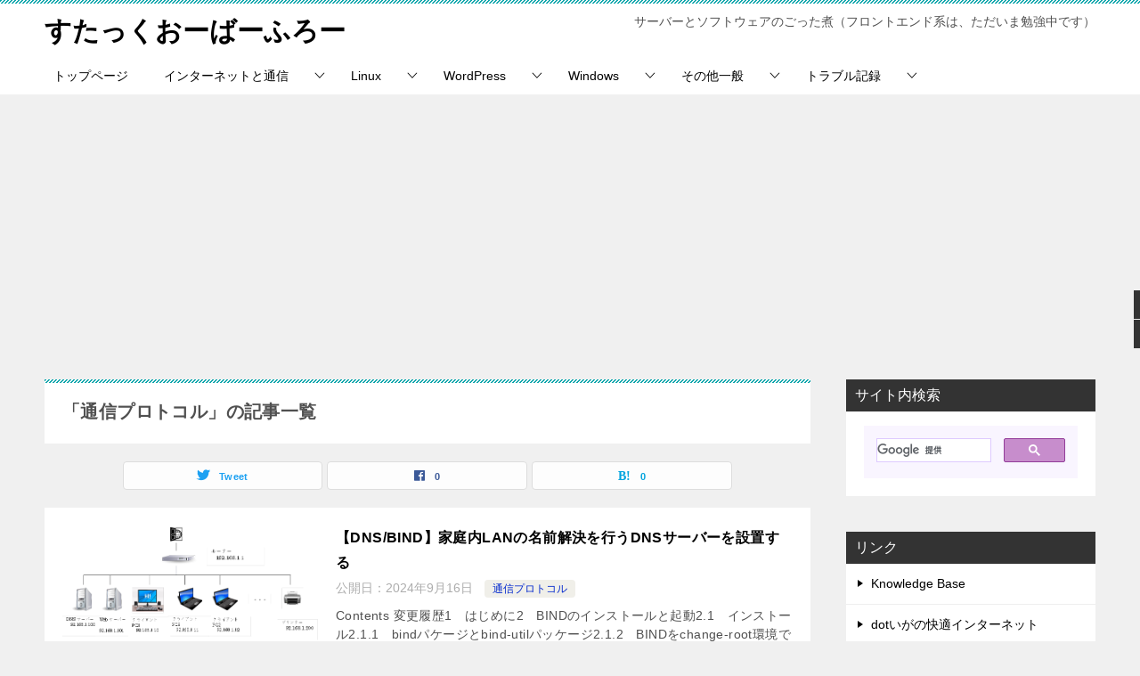

--- FILE ---
content_type: text/html; charset=UTF-8
request_url: https://dotiga.software/category/internet-tech/protocols
body_size: 23448
content:
<!doctype html>
<html dir="ltr" lang="ja" prefix="og: https://ogp.me/ns#" class="col2">
<head>
	<meta charset="UTF-8">
	<meta name="viewport" content="width=device-width, initial-scale=1">
	<link rel="profile" href="http://gmpg.org/xfn/11">

	<title>通信プロトコル | すたっくおーばーふろー</title>
	<style>img:is([sizes="auto" i], [sizes^="auto," i]) { contain-intrinsic-size: 3000px 1500px }</style>
	
		<!-- All in One SEO 4.9.3 - aioseo.com -->
	<meta name="robots" content="noindex, max-image-preview:large" />
	<link rel="canonical" href="https://dotiga.software/category/internet-tech/protocols" />
	<link rel="next" href="https://dotiga.software/category/internet-tech/protocols/page/2" />
	<meta name="generator" content="All in One SEO (AIOSEO) 4.9.3" />
		<script type="application/ld+json" class="aioseo-schema">
			{"@context":"https:\/\/schema.org","@graph":[{"@type":"BreadcrumbList","@id":"https:\/\/dotiga.software\/category\/internet-tech\/protocols#breadcrumblist","itemListElement":[{"@type":"ListItem","@id":"https:\/\/dotiga.software#listItem","position":1,"name":"Home","item":"https:\/\/dotiga.software","nextItem":{"@type":"ListItem","@id":"https:\/\/dotiga.software\/category\/internet-tech#listItem","name":"\u30a4\u30f3\u30bf\u30fc\u30cd\u30c3\u30c8\u3068\u901a\u4fe1"}},{"@type":"ListItem","@id":"https:\/\/dotiga.software\/category\/internet-tech#listItem","position":2,"name":"\u30a4\u30f3\u30bf\u30fc\u30cd\u30c3\u30c8\u3068\u901a\u4fe1","item":"https:\/\/dotiga.software\/category\/internet-tech","nextItem":{"@type":"ListItem","@id":"https:\/\/dotiga.software\/category\/internet-tech\/protocols#listItem","name":"\u901a\u4fe1\u30d7\u30ed\u30c8\u30b3\u30eb"},"previousItem":{"@type":"ListItem","@id":"https:\/\/dotiga.software#listItem","name":"Home"}},{"@type":"ListItem","@id":"https:\/\/dotiga.software\/category\/internet-tech\/protocols#listItem","position":3,"name":"\u901a\u4fe1\u30d7\u30ed\u30c8\u30b3\u30eb","previousItem":{"@type":"ListItem","@id":"https:\/\/dotiga.software\/category\/internet-tech#listItem","name":"\u30a4\u30f3\u30bf\u30fc\u30cd\u30c3\u30c8\u3068\u901a\u4fe1"}}]},{"@type":"CollectionPage","@id":"https:\/\/dotiga.software\/category\/internet-tech\/protocols#collectionpage","url":"https:\/\/dotiga.software\/category\/internet-tech\/protocols","name":"\u901a\u4fe1\u30d7\u30ed\u30c8\u30b3\u30eb | \u3059\u305f\u3063\u304f\u304a\u30fc\u3070\u30fc\u3075\u308d\u30fc","inLanguage":"ja","isPartOf":{"@id":"https:\/\/dotiga.software\/#website"},"breadcrumb":{"@id":"https:\/\/dotiga.software\/category\/internet-tech\/protocols#breadcrumblist"}},{"@type":"Organization","@id":"https:\/\/dotiga.software\/#organization","name":"\u3059\u305f\u3063\u304f\u304a\u30fc\u3070\u30fc\u3075\u308d\u30fc","description":"\u30b5\u30fc\u30d0\u30fc\u3068\u30bd\u30d5\u30c8\u30a6\u30a7\u30a2\u306e\u3054\u3063\u305f\u716e\uff08\u30d5\u30ed\u30f3\u30c8\u30a8\u30f3\u30c9\u7cfb\u306f\u3001\u305f\u3060\u3044\u307e\u52c9\u5f37\u4e2d\u3067\u3059\uff09","url":"https:\/\/dotiga.software\/","sameAs":["https:\/\/www.facebook.com\/dotiga.jp","https:\/\/twitter.com\/jp_dotiga"]},{"@type":"WebSite","@id":"https:\/\/dotiga.software\/#website","url":"https:\/\/dotiga.software\/","name":"\u3059\u305f\u3063\u304f\u304a\u30fc\u3070\u30fc\u3075\u308d\u30fc","description":"\u30b5\u30fc\u30d0\u30fc\u3068\u30bd\u30d5\u30c8\u30a6\u30a7\u30a2\u306e\u3054\u3063\u305f\u716e\uff08\u30d5\u30ed\u30f3\u30c8\u30a8\u30f3\u30c9\u7cfb\u306f\u3001\u305f\u3060\u3044\u307e\u52c9\u5f37\u4e2d\u3067\u3059\uff09","inLanguage":"ja","publisher":{"@id":"https:\/\/dotiga.software\/#organization"}}]}
		</script>
		<!-- All in One SEO -->

    <script>
        var ajaxurl = 'https://dotiga.software/wp-admin/admin-ajax.php';
        var sns_cnt = true;
            </script>
	
<!-- Open Graph Meta Tags generated by Blog2Social 873 - https://www.blog2social.com -->
<meta property="og:title" content="すたっくおーばーふろー"/>
<meta property="og:description" content="サーバーとソフトウェアのごった煮（フロントエンド系は、ただいま勉強中です）"/>
<meta property="og:url" content="/category/internet-tech/protocols"/>
<meta property="og:image" content="https://dotiga.software/wp-content/uploads/2024/09/eye-catch-1.png"/>
<meta property="og:image:width" content="643" />
<meta property="og:image:height" content="290" />
<meta property="og:type" content="article"/>
<meta property="og:article:published_time" content="2024-09-16 20:03:54"/>
<meta property="og:article:modified_time" content="2024-09-16 20:08:54"/>
<meta property="og:article:tag" content="dns"/>
<meta property="og:article:tag" content="bind"/>
<!-- Open Graph Meta Tags generated by Blog2Social 873 - https://www.blog2social.com -->

<!-- Twitter Card generated by Blog2Social 873 - https://www.blog2social.com -->
<meta name="twitter:card" content="summary">
<meta name="twitter:title" content="すたっくおーばーふろー"/>
<meta name="twitter:description" content="サーバーとソフトウェアのごった煮（フロントエンド系は、ただいま勉強中です）"/>
<meta name="twitter:image" content="https://dotiga.software/wp-content/uploads/2024/09/eye-catch-1.png"/>
<!-- Twitter Card generated by Blog2Social 873 - https://www.blog2social.com -->
<link rel='dns-prefetch' href='//stats.wp.com' />
<link rel='dns-prefetch' href='//www.googletagmanager.com' />
<link rel='dns-prefetch' href='//pagead2.googlesyndication.com' />
<link rel="alternate" type="application/rss+xml" title="すたっくおーばーふろー &raquo; フィード" href="https://dotiga.software/feed" />
<link rel="alternate" type="application/rss+xml" title="すたっくおーばーふろー &raquo; コメントフィード" href="https://dotiga.software/comments/feed" />
<script type="text/javascript" id="wpp-js" src="https://dotiga.software/wp-content/plugins/wordpress-popular-posts/assets/js/wpp.min.js?ver=7.3.6" data-sampling="0" data-sampling-rate="100" data-api-url="https://dotiga.software/wp-json/wordpress-popular-posts" data-post-id="0" data-token="933ca164e8" data-lang="0" data-debug="0"></script>
<link rel="alternate" type="application/rss+xml" title="すたっくおーばーふろー &raquo; 通信プロトコル カテゴリーのフィード" href="https://dotiga.software/category/internet-tech/protocols/feed" />
		<!-- This site uses the Google Analytics by MonsterInsights plugin v9.11.1 - Using Analytics tracking - https://www.monsterinsights.com/ -->
							<script src="//www.googletagmanager.com/gtag/js?id=G-SDSETRXS6T"  data-cfasync="false" data-wpfc-render="false" type="text/javascript" async></script>
			<script data-cfasync="false" data-wpfc-render="false" type="text/javascript">
				var mi_version = '9.11.1';
				var mi_track_user = true;
				var mi_no_track_reason = '';
								var MonsterInsightsDefaultLocations = {"page_location":"https:\/\/dotiga.software\/category\/internet-tech\/protocols\/"};
								if ( typeof MonsterInsightsPrivacyGuardFilter === 'function' ) {
					var MonsterInsightsLocations = (typeof MonsterInsightsExcludeQuery === 'object') ? MonsterInsightsPrivacyGuardFilter( MonsterInsightsExcludeQuery ) : MonsterInsightsPrivacyGuardFilter( MonsterInsightsDefaultLocations );
				} else {
					var MonsterInsightsLocations = (typeof MonsterInsightsExcludeQuery === 'object') ? MonsterInsightsExcludeQuery : MonsterInsightsDefaultLocations;
				}

								var disableStrs = [
										'ga-disable-G-SDSETRXS6T',
									];

				/* Function to detect opted out users */
				function __gtagTrackerIsOptedOut() {
					for (var index = 0; index < disableStrs.length; index++) {
						if (document.cookie.indexOf(disableStrs[index] + '=true') > -1) {
							return true;
						}
					}

					return false;
				}

				/* Disable tracking if the opt-out cookie exists. */
				if (__gtagTrackerIsOptedOut()) {
					for (var index = 0; index < disableStrs.length; index++) {
						window[disableStrs[index]] = true;
					}
				}

				/* Opt-out function */
				function __gtagTrackerOptout() {
					for (var index = 0; index < disableStrs.length; index++) {
						document.cookie = disableStrs[index] + '=true; expires=Thu, 31 Dec 2099 23:59:59 UTC; path=/';
						window[disableStrs[index]] = true;
					}
				}

				if ('undefined' === typeof gaOptout) {
					function gaOptout() {
						__gtagTrackerOptout();
					}
				}
								window.dataLayer = window.dataLayer || [];

				window.MonsterInsightsDualTracker = {
					helpers: {},
					trackers: {},
				};
				if (mi_track_user) {
					function __gtagDataLayer() {
						dataLayer.push(arguments);
					}

					function __gtagTracker(type, name, parameters) {
						if (!parameters) {
							parameters = {};
						}

						if (parameters.send_to) {
							__gtagDataLayer.apply(null, arguments);
							return;
						}

						if (type === 'event') {
														parameters.send_to = monsterinsights_frontend.v4_id;
							var hookName = name;
							if (typeof parameters['event_category'] !== 'undefined') {
								hookName = parameters['event_category'] + ':' + name;
							}

							if (typeof MonsterInsightsDualTracker.trackers[hookName] !== 'undefined') {
								MonsterInsightsDualTracker.trackers[hookName](parameters);
							} else {
								__gtagDataLayer('event', name, parameters);
							}
							
						} else {
							__gtagDataLayer.apply(null, arguments);
						}
					}

					__gtagTracker('js', new Date());
					__gtagTracker('set', {
						'developer_id.dZGIzZG': true,
											});
					if ( MonsterInsightsLocations.page_location ) {
						__gtagTracker('set', MonsterInsightsLocations);
					}
										__gtagTracker('config', 'G-SDSETRXS6T', {"forceSSL":"true","link_attribution":"true"} );
										window.gtag = __gtagTracker;										(function () {
						/* https://developers.google.com/analytics/devguides/collection/analyticsjs/ */
						/* ga and __gaTracker compatibility shim. */
						var noopfn = function () {
							return null;
						};
						var newtracker = function () {
							return new Tracker();
						};
						var Tracker = function () {
							return null;
						};
						var p = Tracker.prototype;
						p.get = noopfn;
						p.set = noopfn;
						p.send = function () {
							var args = Array.prototype.slice.call(arguments);
							args.unshift('send');
							__gaTracker.apply(null, args);
						};
						var __gaTracker = function () {
							var len = arguments.length;
							if (len === 0) {
								return;
							}
							var f = arguments[len - 1];
							if (typeof f !== 'object' || f === null || typeof f.hitCallback !== 'function') {
								if ('send' === arguments[0]) {
									var hitConverted, hitObject = false, action;
									if ('event' === arguments[1]) {
										if ('undefined' !== typeof arguments[3]) {
											hitObject = {
												'eventAction': arguments[3],
												'eventCategory': arguments[2],
												'eventLabel': arguments[4],
												'value': arguments[5] ? arguments[5] : 1,
											}
										}
									}
									if ('pageview' === arguments[1]) {
										if ('undefined' !== typeof arguments[2]) {
											hitObject = {
												'eventAction': 'page_view',
												'page_path': arguments[2],
											}
										}
									}
									if (typeof arguments[2] === 'object') {
										hitObject = arguments[2];
									}
									if (typeof arguments[5] === 'object') {
										Object.assign(hitObject, arguments[5]);
									}
									if ('undefined' !== typeof arguments[1].hitType) {
										hitObject = arguments[1];
										if ('pageview' === hitObject.hitType) {
											hitObject.eventAction = 'page_view';
										}
									}
									if (hitObject) {
										action = 'timing' === arguments[1].hitType ? 'timing_complete' : hitObject.eventAction;
										hitConverted = mapArgs(hitObject);
										__gtagTracker('event', action, hitConverted);
									}
								}
								return;
							}

							function mapArgs(args) {
								var arg, hit = {};
								var gaMap = {
									'eventCategory': 'event_category',
									'eventAction': 'event_action',
									'eventLabel': 'event_label',
									'eventValue': 'event_value',
									'nonInteraction': 'non_interaction',
									'timingCategory': 'event_category',
									'timingVar': 'name',
									'timingValue': 'value',
									'timingLabel': 'event_label',
									'page': 'page_path',
									'location': 'page_location',
									'title': 'page_title',
									'referrer' : 'page_referrer',
								};
								for (arg in args) {
																		if (!(!args.hasOwnProperty(arg) || !gaMap.hasOwnProperty(arg))) {
										hit[gaMap[arg]] = args[arg];
									} else {
										hit[arg] = args[arg];
									}
								}
								return hit;
							}

							try {
								f.hitCallback();
							} catch (ex) {
							}
						};
						__gaTracker.create = newtracker;
						__gaTracker.getByName = newtracker;
						__gaTracker.getAll = function () {
							return [];
						};
						__gaTracker.remove = noopfn;
						__gaTracker.loaded = true;
						window['__gaTracker'] = __gaTracker;
					})();
									} else {
										console.log("");
					(function () {
						function __gtagTracker() {
							return null;
						}

						window['__gtagTracker'] = __gtagTracker;
						window['gtag'] = __gtagTracker;
					})();
									}
			</script>
							<!-- / Google Analytics by MonsterInsights -->
		<script type="text/javascript">
/* <![CDATA[ */
window._wpemojiSettings = {"baseUrl":"https:\/\/s.w.org\/images\/core\/emoji\/16.0.1\/72x72\/","ext":".png","svgUrl":"https:\/\/s.w.org\/images\/core\/emoji\/16.0.1\/svg\/","svgExt":".svg","source":{"concatemoji":"https:\/\/dotiga.software\/wp-includes\/js\/wp-emoji-release.min.js?ver=6.8.3"}};
/*! This file is auto-generated */
!function(s,n){var o,i,e;function c(e){try{var t={supportTests:e,timestamp:(new Date).valueOf()};sessionStorage.setItem(o,JSON.stringify(t))}catch(e){}}function p(e,t,n){e.clearRect(0,0,e.canvas.width,e.canvas.height),e.fillText(t,0,0);var t=new Uint32Array(e.getImageData(0,0,e.canvas.width,e.canvas.height).data),a=(e.clearRect(0,0,e.canvas.width,e.canvas.height),e.fillText(n,0,0),new Uint32Array(e.getImageData(0,0,e.canvas.width,e.canvas.height).data));return t.every(function(e,t){return e===a[t]})}function u(e,t){e.clearRect(0,0,e.canvas.width,e.canvas.height),e.fillText(t,0,0);for(var n=e.getImageData(16,16,1,1),a=0;a<n.data.length;a++)if(0!==n.data[a])return!1;return!0}function f(e,t,n,a){switch(t){case"flag":return n(e,"\ud83c\udff3\ufe0f\u200d\u26a7\ufe0f","\ud83c\udff3\ufe0f\u200b\u26a7\ufe0f")?!1:!n(e,"\ud83c\udde8\ud83c\uddf6","\ud83c\udde8\u200b\ud83c\uddf6")&&!n(e,"\ud83c\udff4\udb40\udc67\udb40\udc62\udb40\udc65\udb40\udc6e\udb40\udc67\udb40\udc7f","\ud83c\udff4\u200b\udb40\udc67\u200b\udb40\udc62\u200b\udb40\udc65\u200b\udb40\udc6e\u200b\udb40\udc67\u200b\udb40\udc7f");case"emoji":return!a(e,"\ud83e\udedf")}return!1}function g(e,t,n,a){var r="undefined"!=typeof WorkerGlobalScope&&self instanceof WorkerGlobalScope?new OffscreenCanvas(300,150):s.createElement("canvas"),o=r.getContext("2d",{willReadFrequently:!0}),i=(o.textBaseline="top",o.font="600 32px Arial",{});return e.forEach(function(e){i[e]=t(o,e,n,a)}),i}function t(e){var t=s.createElement("script");t.src=e,t.defer=!0,s.head.appendChild(t)}"undefined"!=typeof Promise&&(o="wpEmojiSettingsSupports",i=["flag","emoji"],n.supports={everything:!0,everythingExceptFlag:!0},e=new Promise(function(e){s.addEventListener("DOMContentLoaded",e,{once:!0})}),new Promise(function(t){var n=function(){try{var e=JSON.parse(sessionStorage.getItem(o));if("object"==typeof e&&"number"==typeof e.timestamp&&(new Date).valueOf()<e.timestamp+604800&&"object"==typeof e.supportTests)return e.supportTests}catch(e){}return null}();if(!n){if("undefined"!=typeof Worker&&"undefined"!=typeof OffscreenCanvas&&"undefined"!=typeof URL&&URL.createObjectURL&&"undefined"!=typeof Blob)try{var e="postMessage("+g.toString()+"("+[JSON.stringify(i),f.toString(),p.toString(),u.toString()].join(",")+"));",a=new Blob([e],{type:"text/javascript"}),r=new Worker(URL.createObjectURL(a),{name:"wpTestEmojiSupports"});return void(r.onmessage=function(e){c(n=e.data),r.terminate(),t(n)})}catch(e){}c(n=g(i,f,p,u))}t(n)}).then(function(e){for(var t in e)n.supports[t]=e[t],n.supports.everything=n.supports.everything&&n.supports[t],"flag"!==t&&(n.supports.everythingExceptFlag=n.supports.everythingExceptFlag&&n.supports[t]);n.supports.everythingExceptFlag=n.supports.everythingExceptFlag&&!n.supports.flag,n.DOMReady=!1,n.readyCallback=function(){n.DOMReady=!0}}).then(function(){return e}).then(function(){var e;n.supports.everything||(n.readyCallback(),(e=n.source||{}).concatemoji?t(e.concatemoji):e.wpemoji&&e.twemoji&&(t(e.twemoji),t(e.wpemoji)))}))}((window,document),window._wpemojiSettings);
/* ]]> */
</script>
<link rel='stylesheet' id='urvanov_syntax_highlighter-css' href='https://dotiga.software/wp-content/plugins/urvanov-syntax-highlighter/css/min/urvanov_syntax_highlighter.min.css?ver=2.9.0' type='text/css' media='all' />
<style id='wp-emoji-styles-inline-css' type='text/css'>

	img.wp-smiley, img.emoji {
		display: inline !important;
		border: none !important;
		box-shadow: none !important;
		height: 1em !important;
		width: 1em !important;
		margin: 0 0.07em !important;
		vertical-align: -0.1em !important;
		background: none !important;
		padding: 0 !important;
	}
</style>
<style id='classic-theme-styles-inline-css' type='text/css'>
/*! This file is auto-generated */
.wp-block-button__link{color:#fff;background-color:#32373c;border-radius:9999px;box-shadow:none;text-decoration:none;padding:calc(.667em + 2px) calc(1.333em + 2px);font-size:1.125em}.wp-block-file__button{background:#32373c;color:#fff;text-decoration:none}
</style>
<link rel='stylesheet' id='aioseo/css/src/vue/standalone/blocks/table-of-contents/global.scss-css' href='https://dotiga.software/wp-content/plugins/all-in-one-seo-pack/dist/Lite/assets/css/table-of-contents/global.e90f6d47.css?ver=4.9.3' type='text/css' media='all' />
<link rel='stylesheet' id='mediaelement-css' href='https://dotiga.software/wp-includes/js/mediaelement/mediaelementplayer-legacy.min.css?ver=4.2.17' type='text/css' media='all' />
<link rel='stylesheet' id='wp-mediaelement-css' href='https://dotiga.software/wp-includes/js/mediaelement/wp-mediaelement.min.css?ver=6.8.3' type='text/css' media='all' />
<style id='jetpack-sharing-buttons-style-inline-css' type='text/css'>
.jetpack-sharing-buttons__services-list{display:flex;flex-direction:row;flex-wrap:wrap;gap:0;list-style-type:none;margin:5px;padding:0}.jetpack-sharing-buttons__services-list.has-small-icon-size{font-size:12px}.jetpack-sharing-buttons__services-list.has-normal-icon-size{font-size:16px}.jetpack-sharing-buttons__services-list.has-large-icon-size{font-size:24px}.jetpack-sharing-buttons__services-list.has-huge-icon-size{font-size:36px}@media print{.jetpack-sharing-buttons__services-list{display:none!important}}.editor-styles-wrapper .wp-block-jetpack-sharing-buttons{gap:0;padding-inline-start:0}ul.jetpack-sharing-buttons__services-list.has-background{padding:1.25em 2.375em}
</style>
<style id='global-styles-inline-css' type='text/css'>
:root{--wp--preset--aspect-ratio--square: 1;--wp--preset--aspect-ratio--4-3: 4/3;--wp--preset--aspect-ratio--3-4: 3/4;--wp--preset--aspect-ratio--3-2: 3/2;--wp--preset--aspect-ratio--2-3: 2/3;--wp--preset--aspect-ratio--16-9: 16/9;--wp--preset--aspect-ratio--9-16: 9/16;--wp--preset--color--black: #000000;--wp--preset--color--cyan-bluish-gray: #abb8c3;--wp--preset--color--white: #ffffff;--wp--preset--color--pale-pink: #f78da7;--wp--preset--color--vivid-red: #cf2e2e;--wp--preset--color--luminous-vivid-orange: #ff6900;--wp--preset--color--luminous-vivid-amber: #fcb900;--wp--preset--color--light-green-cyan: #7bdcb5;--wp--preset--color--vivid-green-cyan: #00d084;--wp--preset--color--pale-cyan-blue: #8ed1fc;--wp--preset--color--vivid-cyan-blue: #0693e3;--wp--preset--color--vivid-purple: #9b51e0;--wp--preset--gradient--vivid-cyan-blue-to-vivid-purple: linear-gradient(135deg,rgba(6,147,227,1) 0%,rgb(155,81,224) 100%);--wp--preset--gradient--light-green-cyan-to-vivid-green-cyan: linear-gradient(135deg,rgb(122,220,180) 0%,rgb(0,208,130) 100%);--wp--preset--gradient--luminous-vivid-amber-to-luminous-vivid-orange: linear-gradient(135deg,rgba(252,185,0,1) 0%,rgba(255,105,0,1) 100%);--wp--preset--gradient--luminous-vivid-orange-to-vivid-red: linear-gradient(135deg,rgba(255,105,0,1) 0%,rgb(207,46,46) 100%);--wp--preset--gradient--very-light-gray-to-cyan-bluish-gray: linear-gradient(135deg,rgb(238,238,238) 0%,rgb(169,184,195) 100%);--wp--preset--gradient--cool-to-warm-spectrum: linear-gradient(135deg,rgb(74,234,220) 0%,rgb(151,120,209) 20%,rgb(207,42,186) 40%,rgb(238,44,130) 60%,rgb(251,105,98) 80%,rgb(254,248,76) 100%);--wp--preset--gradient--blush-light-purple: linear-gradient(135deg,rgb(255,206,236) 0%,rgb(152,150,240) 100%);--wp--preset--gradient--blush-bordeaux: linear-gradient(135deg,rgb(254,205,165) 0%,rgb(254,45,45) 50%,rgb(107,0,62) 100%);--wp--preset--gradient--luminous-dusk: linear-gradient(135deg,rgb(255,203,112) 0%,rgb(199,81,192) 50%,rgb(65,88,208) 100%);--wp--preset--gradient--pale-ocean: linear-gradient(135deg,rgb(255,245,203) 0%,rgb(182,227,212) 50%,rgb(51,167,181) 100%);--wp--preset--gradient--electric-grass: linear-gradient(135deg,rgb(202,248,128) 0%,rgb(113,206,126) 100%);--wp--preset--gradient--midnight: linear-gradient(135deg,rgb(2,3,129) 0%,rgb(40,116,252) 100%);--wp--preset--font-size--small: 13px;--wp--preset--font-size--medium: 20px;--wp--preset--font-size--large: 36px;--wp--preset--font-size--x-large: 42px;--wp--preset--spacing--20: 0.44rem;--wp--preset--spacing--30: 0.67rem;--wp--preset--spacing--40: 1rem;--wp--preset--spacing--50: 1.5rem;--wp--preset--spacing--60: 2.25rem;--wp--preset--spacing--70: 3.38rem;--wp--preset--spacing--80: 5.06rem;--wp--preset--shadow--natural: 6px 6px 9px rgba(0, 0, 0, 0.2);--wp--preset--shadow--deep: 12px 12px 50px rgba(0, 0, 0, 0.4);--wp--preset--shadow--sharp: 6px 6px 0px rgba(0, 0, 0, 0.2);--wp--preset--shadow--outlined: 6px 6px 0px -3px rgba(255, 255, 255, 1), 6px 6px rgba(0, 0, 0, 1);--wp--preset--shadow--crisp: 6px 6px 0px rgba(0, 0, 0, 1);}:where(.is-layout-flex){gap: 0.5em;}:where(.is-layout-grid){gap: 0.5em;}body .is-layout-flex{display: flex;}.is-layout-flex{flex-wrap: wrap;align-items: center;}.is-layout-flex > :is(*, div){margin: 0;}body .is-layout-grid{display: grid;}.is-layout-grid > :is(*, div){margin: 0;}:where(.wp-block-columns.is-layout-flex){gap: 2em;}:where(.wp-block-columns.is-layout-grid){gap: 2em;}:where(.wp-block-post-template.is-layout-flex){gap: 1.25em;}:where(.wp-block-post-template.is-layout-grid){gap: 1.25em;}.has-black-color{color: var(--wp--preset--color--black) !important;}.has-cyan-bluish-gray-color{color: var(--wp--preset--color--cyan-bluish-gray) !important;}.has-white-color{color: var(--wp--preset--color--white) !important;}.has-pale-pink-color{color: var(--wp--preset--color--pale-pink) !important;}.has-vivid-red-color{color: var(--wp--preset--color--vivid-red) !important;}.has-luminous-vivid-orange-color{color: var(--wp--preset--color--luminous-vivid-orange) !important;}.has-luminous-vivid-amber-color{color: var(--wp--preset--color--luminous-vivid-amber) !important;}.has-light-green-cyan-color{color: var(--wp--preset--color--light-green-cyan) !important;}.has-vivid-green-cyan-color{color: var(--wp--preset--color--vivid-green-cyan) !important;}.has-pale-cyan-blue-color{color: var(--wp--preset--color--pale-cyan-blue) !important;}.has-vivid-cyan-blue-color{color: var(--wp--preset--color--vivid-cyan-blue) !important;}.has-vivid-purple-color{color: var(--wp--preset--color--vivid-purple) !important;}.has-black-background-color{background-color: var(--wp--preset--color--black) !important;}.has-cyan-bluish-gray-background-color{background-color: var(--wp--preset--color--cyan-bluish-gray) !important;}.has-white-background-color{background-color: var(--wp--preset--color--white) !important;}.has-pale-pink-background-color{background-color: var(--wp--preset--color--pale-pink) !important;}.has-vivid-red-background-color{background-color: var(--wp--preset--color--vivid-red) !important;}.has-luminous-vivid-orange-background-color{background-color: var(--wp--preset--color--luminous-vivid-orange) !important;}.has-luminous-vivid-amber-background-color{background-color: var(--wp--preset--color--luminous-vivid-amber) !important;}.has-light-green-cyan-background-color{background-color: var(--wp--preset--color--light-green-cyan) !important;}.has-vivid-green-cyan-background-color{background-color: var(--wp--preset--color--vivid-green-cyan) !important;}.has-pale-cyan-blue-background-color{background-color: var(--wp--preset--color--pale-cyan-blue) !important;}.has-vivid-cyan-blue-background-color{background-color: var(--wp--preset--color--vivid-cyan-blue) !important;}.has-vivid-purple-background-color{background-color: var(--wp--preset--color--vivid-purple) !important;}.has-black-border-color{border-color: var(--wp--preset--color--black) !important;}.has-cyan-bluish-gray-border-color{border-color: var(--wp--preset--color--cyan-bluish-gray) !important;}.has-white-border-color{border-color: var(--wp--preset--color--white) !important;}.has-pale-pink-border-color{border-color: var(--wp--preset--color--pale-pink) !important;}.has-vivid-red-border-color{border-color: var(--wp--preset--color--vivid-red) !important;}.has-luminous-vivid-orange-border-color{border-color: var(--wp--preset--color--luminous-vivid-orange) !important;}.has-luminous-vivid-amber-border-color{border-color: var(--wp--preset--color--luminous-vivid-amber) !important;}.has-light-green-cyan-border-color{border-color: var(--wp--preset--color--light-green-cyan) !important;}.has-vivid-green-cyan-border-color{border-color: var(--wp--preset--color--vivid-green-cyan) !important;}.has-pale-cyan-blue-border-color{border-color: var(--wp--preset--color--pale-cyan-blue) !important;}.has-vivid-cyan-blue-border-color{border-color: var(--wp--preset--color--vivid-cyan-blue) !important;}.has-vivid-purple-border-color{border-color: var(--wp--preset--color--vivid-purple) !important;}.has-vivid-cyan-blue-to-vivid-purple-gradient-background{background: var(--wp--preset--gradient--vivid-cyan-blue-to-vivid-purple) !important;}.has-light-green-cyan-to-vivid-green-cyan-gradient-background{background: var(--wp--preset--gradient--light-green-cyan-to-vivid-green-cyan) !important;}.has-luminous-vivid-amber-to-luminous-vivid-orange-gradient-background{background: var(--wp--preset--gradient--luminous-vivid-amber-to-luminous-vivid-orange) !important;}.has-luminous-vivid-orange-to-vivid-red-gradient-background{background: var(--wp--preset--gradient--luminous-vivid-orange-to-vivid-red) !important;}.has-very-light-gray-to-cyan-bluish-gray-gradient-background{background: var(--wp--preset--gradient--very-light-gray-to-cyan-bluish-gray) !important;}.has-cool-to-warm-spectrum-gradient-background{background: var(--wp--preset--gradient--cool-to-warm-spectrum) !important;}.has-blush-light-purple-gradient-background{background: var(--wp--preset--gradient--blush-light-purple) !important;}.has-blush-bordeaux-gradient-background{background: var(--wp--preset--gradient--blush-bordeaux) !important;}.has-luminous-dusk-gradient-background{background: var(--wp--preset--gradient--luminous-dusk) !important;}.has-pale-ocean-gradient-background{background: var(--wp--preset--gradient--pale-ocean) !important;}.has-electric-grass-gradient-background{background: var(--wp--preset--gradient--electric-grass) !important;}.has-midnight-gradient-background{background: var(--wp--preset--gradient--midnight) !important;}.has-small-font-size{font-size: var(--wp--preset--font-size--small) !important;}.has-medium-font-size{font-size: var(--wp--preset--font-size--medium) !important;}.has-large-font-size{font-size: var(--wp--preset--font-size--large) !important;}.has-x-large-font-size{font-size: var(--wp--preset--font-size--x-large) !important;}
:where(.wp-block-post-template.is-layout-flex){gap: 1.25em;}:where(.wp-block-post-template.is-layout-grid){gap: 1.25em;}
:where(.wp-block-columns.is-layout-flex){gap: 2em;}:where(.wp-block-columns.is-layout-grid){gap: 2em;}
:root :where(.wp-block-pullquote){font-size: 1.5em;line-height: 1.6;}
</style>
<link rel='stylesheet' id='wordpress-popular-posts-css-css' href='https://dotiga.software/wp-content/plugins/wordpress-popular-posts/assets/css/wpp.css?ver=7.3.6' type='text/css' media='all' />
<link rel='stylesheet' id='keni-style-css' href='https://dotiga.software/wp-content/themes/keni80_std_20210429/style.css?ver=6.8.3' type='text/css' media='all' />
<link rel='stylesheet' id='keni_base-css' href='https://dotiga.software/wp-content/themes/keni80_std_20210429/base.css?ver=6.8.3' type='text/css' media='all' />
<link rel='stylesheet' id='keni-advanced-css' href='https://dotiga.software/wp-content/themes/keni80_std_20210429/advanced.css?ver=6.8.3' type='text/css' media='all' />
<link rel='stylesheet' id='keni_base_default-css' href='https://dotiga.software/wp-content/themes/keni80_std_20210429/default-style.css?ver=6.8.3' type='text/css' media='all' />
<link rel='stylesheet' id='newpost-catch-css' href='https://dotiga.software/wp-content/plugins/newpost-catch/style.css?ver=6.8.3' type='text/css' media='all' />
<link rel='stylesheet' id='font-awesome-min-css' href='https://dotiga.software/wp-content/plugins/bwl-kb-manager/libs/font-awesome/font-awesome.min.css?ver=1.6.3' type='text/css' media='all' />
<link rel='stylesheet' id='v4-shims-min-css' href='https://dotiga.software/wp-content/plugins/bwl-kb-manager/libs/font-awesome/v4-shims.min.css?ver=1.6.3' type='text/css' media='all' />
<link rel='stylesheet' id='owl-carousel-css' href='https://dotiga.software/wp-content/plugins/bwl-kb-manager/libs/owl-carousel/owl.carousel.css?ver=1.6.3' type='text/css' media='all' />
<link rel='stylesheet' id='remodal-css' href='https://dotiga.software/wp-content/plugins/bwl-kb-manager/libs/remodal/remodal.css?ver=1.6.3' type='text/css' media='all' />
<link rel='stylesheet' id='remodal-default-theme-css' href='https://dotiga.software/wp-content/plugins/bwl-kb-manager/libs/remodal/remodal-default-theme.css?ver=1.6.3' type='text/css' media='all' />
<link rel='stylesheet' id='bkbm-css' href='https://dotiga.software/wp-content/plugins/bwl-kb-manager/assets/styles/frontend.css?ver=1.6.3' type='text/css' media='all' />
<link rel='stylesheet' id='tablepress-default-css' href='https://dotiga.software/wp-content/plugins/tablepress/css/build/default.css?ver=3.2.6' type='text/css' media='all' />
<link rel="canonical" href="https://dotiga.software/category/internet-tech/protocols" />
<link rel="EditURI" type="application/rsd+xml" title="RSD" href="https://dotiga.software/xmlrpc.php?rsd" />
<meta name="generator" content="Site Kit by Google 1.170.0" />	<style>img#wpstats{display:none}</style>
		            <style id="wpp-loading-animation-styles">@-webkit-keyframes bgslide{from{background-position-x:0}to{background-position-x:-200%}}@keyframes bgslide{from{background-position-x:0}to{background-position-x:-200%}}.wpp-widget-block-placeholder,.wpp-shortcode-placeholder{margin:0 auto;width:60px;height:3px;background:#dd3737;background:linear-gradient(90deg,#dd3737 0%,#571313 10%,#dd3737 100%);background-size:200% auto;border-radius:3px;-webkit-animation:bgslide 1s infinite linear;animation:bgslide 1s infinite linear}</style>
            <!-- Analytics by WP Statistics - https://wp-statistics.com -->
<meta name="description" content="すたっくおーばーふろーの「通信プロトコル」の記事一覧です。サーバーとソフトウェアのごった煮（フロントエンド系は、ただいま勉強中です）">
        <!--OGP-->
		<meta property="og:type" content="article" />
<meta property="og:url" content="https://dotiga.software/category/internet-tech/protocols" />
        <meta property="og:title" content="「通信プロトコル」の記事一覧"/>
        <meta property="og:description" content="すたっくおーばーふろーの「通信プロトコル」の記事一覧です。サーバーとソフトウェアのごった煮（フロントエンド系は、ただいま勉強中です）">
        <meta property="og:site_name" content="すたっくおーばーふろー">
        <meta property="og:image" content="">
		        <meta property="og:locale" content="ja_JP">
		        <!--OGP-->
		
<!-- Site Kit が追加した Google AdSense メタタグ -->
<meta name="google-adsense-platform-account" content="ca-host-pub-2644536267352236">
<meta name="google-adsense-platform-domain" content="sitekit.withgoogle.com">
<!-- Site Kit が追加した End Google AdSense メタタグ -->
<style type="text/css">.recentcomments a{display:inline !important;padding:0 !important;margin:0 !important;}</style><style type="text/css">.bkb_container .bg-green{ background-color: #559900;}.bkb_container .bg-red{ background-color: #C9231A;}.bkb_container .btn_like{ color: #559900;}.bkb_icon_like_color{ color: #559900;}.bkb_container .btn_dislike{ color: #C9231A;}.bkb_icon_dislike_color{ color: #C9231A;}.tipsy-inner{ background: #000000; color: #FFFFFF;}div.suggestionsBox{ background: #2C2C2C;}div.suggestionList ul li{color: #FFFFFF !important;}div.suggestionList ul li a{color: #FFFFFF !important;}div.suggestionList:before{  border-bottom: 7px solid #2C2C2C !important;}span.bkbm-btn-clear{ right: 3px;}h2.bkb-box-style-category-title, span.bkb-icon-container, h2.bwl-kb-category-title a{ color: #0074A2 !important;}div.bkb-box-layout a:hover h2.bkb-box-style-category-title, div.bkb-box-layout a:hover span.bkb-icon-container, h2.bwl-kb-category-title a:hover{ color: #004F6C!important;}.smk_accordion .accordion_in .acc_head .acc_icon_expand { background: #00D793 !important; border-color: #EEEEEE !important;}.smk_accordion .accordion_in.acc_active > .acc_head .acc_icon_expand { background: #00D793 !important; border-color: #00D793 !important;}.smk_accordion .accordion_in .acc_head .acc_icon_expand:after { color: #FFFFFF !important;}.smk_accordion .accordion_in .acc_content { background: #FFFFFF !important; }.smk_accordion .accordion_in {border-color: #EEEEEE !important;}.bkbm-carousel .owl-nav .owl-prev, .bkbm-carousel .owl-nav .owl-next {color: #13B4EF !important;}.bkbm-carousel .owl-dots .active span {background: #13B4EF !important;}p.bkb-category-description{ color: #525252 !important;}.rounded-list li a, .rounded-list li a:before, .rounded-list li a:visited{ background: #EBEBEB; color: #2C2C2C;}.rounded-list li a:before, .rounded-list li a:hover{ background: #DDDDDD; color: #5c5c5c;}.rectangle-list li a, .rectangle-list li a:before, .rectangle-list li a:visited{ background: #EBEBEB; color: #2C2C2C;}.rectangle-list li a:before, .rectangle-list li a:hover{ background: #DDDDDD; color: #5c5c5c;}.iconized-list li a{ color: #2C2C2C !important;}.iconized-list li a:hover{ color: #5c5c5c !important;}.none-list li a{ color: #2C2C2C !important;}.none-list li a:hover{ color: #5c5c5c !important;}div.bkb-box-layout{ background: #FAFAFA; border-color: #CDCDCD !important;}div.bkb-box-layout p.bkb-category-description{ color: #2C2C2C !important;}div.bkb-box-layout:hover{ background: #FAFAFA; border-color: #CDCDCD !important;}.bkb-category-view-all-box{background: #F9F9F9 !important;}h2.bkb-box-style-category-title:after {background: #0074A2 !important; bottom: -25px !important; content: ""; height: 2px; left: 0; margin: 10px auto; position: absolute; width: 20px; -webkit-transition: all .5s ease-out; -moz-transition: all .5s ease-out; -ms-transition: all .5s ease-out; -o-transition: all .5s ease-out; transition: all .5s ease-out;}div.bkb-box-layout a:hover h2.bkb-box-style-category-title:after {background: #004F6C !important;}.bkb-content-wrapper, bwl-kb-content-wrapper-ver { background: #FAFAFA !important; border-color: #CCCCCC !important;}.bkb-wrapper ul.bkb-tabs li.active a{ background: #FAFAFA !important; border-color: #CCCCCC !important;}.bkb-wrapper ul.bkb-tabs li.active { border-color: #2C2C2C !important;}.bkb-wrapper ul.bwl-kb-tabs-ver{ border-color: #CCCCCC !important;}.bkb-wrapper ul.bwl-kb-tabs-ver li.active a{ border-color: #2C2C2C !important;}.bkb_toc_wrapper{ background: #FBFBFB !important;}.bkb-toc-top i, .bkb_toc_wrapper ol li a { color: #0074A2 !important;}.bkb-toc-top:hover i, .bkb_toc_wrapper ol li a:hover { color: #004F6C !important;}div.bkb-box-layout a span.bkb-icon-container { font-size: 36px !important;}.bkb_taxonomy_img_lists { width: 16px; height: 16px;}.bkb_taxonomy_img_box { width: 48px; height: 48px;}</style>
<!-- Google タグ マネージャー スニペット (Site Kit が追加) -->
<script type="text/javascript">
/* <![CDATA[ */

			( function( w, d, s, l, i ) {
				w[l] = w[l] || [];
				w[l].push( {'gtm.start': new Date().getTime(), event: 'gtm.js'} );
				var f = d.getElementsByTagName( s )[0],
					j = d.createElement( s ), dl = l != 'dataLayer' ? '&l=' + l : '';
				j.async = true;
				j.src = 'https://www.googletagmanager.com/gtm.js?id=' + i + dl;
				f.parentNode.insertBefore( j, f );
			} )( window, document, 'script', 'dataLayer', 'GTM-KVCGGP5' );
			
/* ]]> */
</script>

<!-- (ここまで) Google タグ マネージャー スニペット (Site Kit が追加) -->

<!-- Google AdSense スニペット (Site Kit が追加) -->
<script type="text/javascript" async="async" src="https://pagead2.googlesyndication.com/pagead/js/adsbygoogle.js?client=ca-pub-5984381884141817&amp;host=ca-host-pub-2644536267352236" crossorigin="anonymous"></script>

<!-- (ここまで) Google AdSense スニペット (Site Kit が追加) -->
	<style type="text/css">
		/*<!-- rtoc -->*/
		.rtoc-mokuji-content {
			background-color: #ffffff;
		}

		.rtoc-mokuji-content.frame1 {
			border: 1px solid #3f9cff;
		}

		.rtoc-mokuji-content #rtoc-mokuji-title {
			color: #555555;
		}

		.rtoc-mokuji-content .rtoc-mokuji li>a {
			color: #555555;
		}

		.rtoc-mokuji-content .mokuji_ul.level-1>.rtoc-item::before {
			background-color: #3f9cff !important;
		}

		.rtoc-mokuji-content .mokuji_ul.level-2>.rtoc-item::before {
			background-color: #3f9cff !important;
		}

		.rtoc-mokuji-content.frame2::before,
		.rtoc-mokuji-content.frame3,
		.rtoc-mokuji-content.frame4,
		.rtoc-mokuji-content.frame5 {
			border-color: #3f9cff !important;
		}

		.rtoc-mokuji-content.frame5::before,
		.rtoc-mokuji-content.frame5::after {
			background-color: #3f9cff;
		}

		.widget_block #rtoc-mokuji-widget-wrapper .rtoc-mokuji.level-1 .rtoc-item.rtoc-current:after,
		.widget #rtoc-mokuji-widget-wrapper .rtoc-mokuji.level-1 .rtoc-item.rtoc-current:after,
		#scrollad #rtoc-mokuji-widget-wrapper .rtoc-mokuji.level-1 .rtoc-item.rtoc-current:after,
		#sideBarTracking #rtoc-mokuji-widget-wrapper .rtoc-mokuji.level-1 .rtoc-item.rtoc-current:after {
			background-color: #3f9cff !important;
		}

		.cls-1,
		.cls-2 {
			stroke: #3f9cff;
		}

		.rtoc-mokuji-content .decimal_ol.level-2>.rtoc-item::before,
		.rtoc-mokuji-content .mokuji_ol.level-2>.rtoc-item::before,
		.rtoc-mokuji-content .decimal_ol.level-2>.rtoc-item::after,
		.rtoc-mokuji-content .decimal_ol.level-2>.rtoc-item::after {
			color: #3f9cff;
			background-color: #3f9cff;
		}

		.rtoc-mokuji-content .rtoc-mokuji.level-1>.rtoc-item::before {
			color: #3f9cff;
		}

		.rtoc-mokuji-content .decimal_ol>.rtoc-item::after {
			background-color: #3f9cff;
		}

		.rtoc-mokuji-content .decimal_ol>.rtoc-item::before {
			color: #3f9cff;
		}

		/*rtoc_return*/
		#rtoc_return a::before {
			background-image: url(https://dotiga.software/wp-content/plugins/rich-table-of-content/include/../img/rtoc_return.png);
		}

		#rtoc_return a {
			background-color:  !important;
		}

		/* アクセントポイント */
		.rtoc-mokuji-content .level-1>.rtoc-item #rtocAC.accent-point::after {
			background-color: #3f9cff;
		}

		.rtoc-mokuji-content .level-2>.rtoc-item #rtocAC.accent-point::after {
			background-color: #3f9cff;
		}
		.rtoc-mokuji-content.frame6,
		.rtoc-mokuji-content.frame7::before,
		.rtoc-mokuji-content.frame8::before {
			border-color: #3f9cff;
		}

		.rtoc-mokuji-content.frame6 #rtoc-mokuji-title,
		.rtoc-mokuji-content.frame7 #rtoc-mokuji-title::after {
			background-color: #3f9cff;
		}

		#rtoc-mokuji-wrapper.rtoc-mokuji-content.rtoc_h2_timeline .mokuji_ol.level-1>.rtoc-item::after,
		#rtoc-mokuji-wrapper.rtoc-mokuji-content.rtoc_h2_timeline .level-1.decimal_ol>.rtoc-item::after,
		#rtoc-mokuji-wrapper.rtoc-mokuji-content.rtoc_h3_timeline .mokuji_ol.level-2>.rtoc-item::after,
		#rtoc-mokuji-wrapper.rtoc-mokuji-content.rtoc_h3_timeline .mokuji_ol.level-2>.rtoc-item::after,
		.rtoc-mokuji-content.frame7 #rtoc-mokuji-title span::after {
			background-color: #3f9cff;
		}

		.widget #rtoc-mokuji-wrapper.rtoc-mokuji-content.frame6 #rtoc-mokuji-title {
			color: #555555;
			background-color: #ffffff;
		}
	</style>
	<link rel="next" href="https://dotiga.software/category/internet-tech/protocols/page/2" />
<script type="text/javascript" id="bkb-inline-frontend-js-data">
var ajaxurl = 'https://dotiga.software/wp-admin/admin-ajax.php',
  err_feedback_msg = ' Please Write Your Feedback Message',
  bkb_feedback_thanks_msg = 'Thanks for your feedback!',
  bkb_unable_feedback_msg =
  'Unable to receive your feedback. Please try again !',
  err_bkb_captcha = ' Incorrect Captcha Value!',
  err_bkb_question =
  ' Write your question. Min length 3 characters !',
  bkb_details_status = 0,
  bkb_details_length = 10,
  err_bkb_details =
  'Explain your question in details. Min length 10 characters !',
  err_bkb_category = ' Select A KB Category!',
  err_bkb_ques_email = ' Valid email address required!',
  bkb_tipsy_status = '1',
  bkb_ques_add_msg = 'Question successfully added for review!',
  bkb_ques_add_fail_msg =
  'Unable to add Question. Please try again!',
  bkb_wait_msg = 'Please Wait .....',
  bkb_search_no_results_msg = 'Sorry Nothing Found!',
  bkb_disable_feedback_status = '',
  bkb_toc_offset = '0';
</script>

<style type="text/css" id="bkb-inline-frontend-css-data">
.dynamic-list-counter {
  a::before {
    content: attr(data-counter);
  }
}
</style>


</head>

<body class="archive category category-protocols category-83 wp-theme-keni80_std_20210429"><!--ページの属性-->

<div id="top" class="keni-container">

<!--▼▼ ヘッダー ▼▼-->
<div class="keni-header_wrap">
	<div class="keni-header_outer">
		
		<header class="keni-header keni-header_col1">
			<div class="keni-header_inner">

							<p class="site-title"><a href="https://dotiga.software/" rel="home">すたっくおーばーふろー</a></p>
			
			<div class="keni-header_cont">
			<p class="site-description">サーバーとソフトウェアのごった煮（フロントエンド系は、ただいま勉強中です）</p>			</div>

			</div><!--keni-header_inner-->
		</header><!--keni-header-->	</div><!--keni-header_outer-->
</div><!--keni-header_wrap-->
<!--▲▲ ヘッダー ▲▲-->

<div id="click-space"></div>

<!--▼▼ グローバルナビ ▼▼-->
<div class="keni-gnav_wrap">
	<div class="keni-gnav_outer">
		<nav class="keni-gnav">
			<div class="keni-gnav_inner">

				<ul id="menu" class="keni-gnav_cont">
				<li id="menu-item-23" class="menu-item menu-item-type-post_type menu-item-object-page menu-item-home menu-item-23"><a href="https://dotiga.software/">トップページ</a></li>
<li id="menu-item-14" class="menu-item menu-item-type-taxonomy menu-item-object-category current-category-ancestor current-menu-ancestor current-menu-parent current-category-parent menu-item-has-children menu-item-14"><a href="https://dotiga.software/category/internet-tech">インターネットと通信</a>
<ul class="sub-menu">
	<li id="menu-item-398" class="menu-item menu-item-type-taxonomy menu-item-object-category menu-item-398"><a href="https://dotiga.software/category/internet-tech/tcp-ip">TCP/IP</a></li>
	<li id="menu-item-160" class="menu-item menu-item-type-taxonomy menu-item-object-category menu-item-160"><a href="https://dotiga.software/category/internet-tech/ipv4-over-ipv6">IPv4 over IPv6</a></li>
	<li id="menu-item-242" class="menu-item menu-item-type-taxonomy menu-item-object-category menu-item-242"><a href="https://dotiga.software/category/internet-tech/ipv6">IPv6</a></li>
	<li id="menu-item-111" class="menu-item menu-item-type-taxonomy menu-item-object-category menu-item-111"><a href="https://dotiga.software/category/internet-tech/ssl-tls">SSL / TLS</a></li>
	<li id="menu-item-30" class="menu-item menu-item-type-taxonomy menu-item-object-category menu-item-30"><a href="https://dotiga.software/category/internet-tech/vpn">VPN</a></li>
	<li id="menu-item-323" class="menu-item menu-item-type-taxonomy menu-item-object-category current-menu-item menu-item-323"><a href="https://dotiga.software/category/internet-tech/protocols" aria-current="page">通信プロトコル</a></li>
	<li id="menu-item-428" class="menu-item menu-item-type-taxonomy menu-item-object-category menu-item-428"><a href="https://dotiga.software/category/internet-tech/email">Email</a></li>
	<li id="menu-item-324" class="menu-item menu-item-type-taxonomy menu-item-object-category menu-item-324"><a href="https://dotiga.software/category/internet-tech/wireshark">Wireshark</a></li>
	<li id="menu-item-325" class="menu-item menu-item-type-taxonomy menu-item-object-category menu-item-325"><a href="https://dotiga.software/category/internet-tech/geoip">GeoIP</a></li>
	<li id="menu-item-15" class="menu-item menu-item-type-taxonomy menu-item-object-category menu-item-15"><a href="https://dotiga.software/category/internet-tech/web-api">Web API</a></li>
	<li id="menu-item-16" class="menu-item menu-item-type-taxonomy menu-item-object-category menu-item-16"><a href="https://dotiga.software/category/internet-tech/html-css">HTML &amp; CSS</a></li>
	<li id="menu-item-247" class="menu-item menu-item-type-taxonomy menu-item-object-category menu-item-247"><a href="https://dotiga.software/category/internet-tech/itech-others">その他</a></li>
</ul>
</li>
<li id="menu-item-483" class="menu-item menu-item-type-taxonomy menu-item-object-category menu-item-has-children menu-item-483"><a href="https://dotiga.software/category/linux">Linux</a>
<ul class="sub-menu">
	<li id="menu-item-243" class="menu-item menu-item-type-taxonomy menu-item-object-category menu-item-243"><a href="https://dotiga.software/category/linux/apache">Apache</a></li>
	<li id="menu-item-112" class="menu-item menu-item-type-taxonomy menu-item-object-category menu-item-112"><a href="https://dotiga.software/category/linux/postfix-dovecot">Postfix &amp; Dovecot</a></li>
	<li id="menu-item-244" class="menu-item menu-item-type-taxonomy menu-item-object-category menu-item-244"><a href="https://dotiga.software/category/linux/database">MySQLとMariaDB</a></li>
	<li id="menu-item-447" class="menu-item menu-item-type-taxonomy menu-item-object-category menu-item-447"><a href="https://dotiga.software/category/linux/smb">Samba / CIFS</a></li>
	<li id="menu-item-531" class="menu-item menu-item-type-taxonomy menu-item-object-category menu-item-531"><a href="https://dotiga.software/category/linux/cloud-storage">Cloud Storage</a></li>
	<li id="menu-item-406" class="menu-item menu-item-type-taxonomy menu-item-object-category menu-item-406"><a href="https://dotiga.software/category/linux/firewall">Firewall</a></li>
	<li id="menu-item-476" class="menu-item menu-item-type-taxonomy menu-item-object-category menu-item-476"><a href="https://dotiga.software/category/linux/rhel">Red Hat Enterprise Linux</a></li>
	<li id="menu-item-245" class="menu-item menu-item-type-taxonomy menu-item-object-category menu-item-245"><a href="https://dotiga.software/category/linux/linux-others">その他</a></li>
</ul>
</li>
<li id="menu-item-11" class="menu-item menu-item-type-taxonomy menu-item-object-category menu-item-has-children menu-item-11"><a href="https://dotiga.software/category/wordpress">WordPress</a>
<ul class="sub-menu">
	<li id="menu-item-3031" class="menu-item menu-item-type-taxonomy menu-item-object-category menu-item-3031"><a href="https://dotiga.software/category/wordpress/wp-body">WordPress本体</a></li>
	<li id="menu-item-249" class="menu-item menu-item-type-taxonomy menu-item-object-category menu-item-249"><a href="https://dotiga.software/category/wordpress/wp-plugin">プラグイン</a></li>
	<li id="menu-item-248" class="menu-item menu-item-type-taxonomy menu-item-object-category menu-item-248"><a href="https://dotiga.software/category/wordpress/wp-others">その他</a></li>
</ul>
</li>
<li id="menu-item-13" class="menu-item menu-item-type-taxonomy menu-item-object-category menu-item-has-children menu-item-13"><a href="https://dotiga.software/category/windows">Windows</a>
<ul class="sub-menu">
	<li id="menu-item-3032" class="menu-item menu-item-type-taxonomy menu-item-object-category menu-item-3032"><a href="https://dotiga.software/category/windows/win-body">Windows本体</a></li>
	<li id="menu-item-464" class="menu-item menu-item-type-taxonomy menu-item-object-category menu-item-464"><a href="https://dotiga.software/category/windows/ps">PowerShell</a></li>
	<li id="menu-item-50" class="menu-item menu-item-type-taxonomy menu-item-object-category menu-item-50"><a href="https://dotiga.software/category/windows/vmware">VMware</a></li>
	<li id="menu-item-246" class="menu-item menu-item-type-taxonomy menu-item-object-category menu-item-246"><a href="https://dotiga.software/category/windows/win-others">その他</a></li>
</ul>
</li>
<li id="menu-item-18" class="menu-item menu-item-type-taxonomy menu-item-object-category menu-item-has-children menu-item-18"><a href="https://dotiga.software/category/misc">その他一般</a>
<ul class="sub-menu">
	<li id="menu-item-469" class="menu-item menu-item-type-taxonomy menu-item-object-category menu-item-469"><a href="https://dotiga.software/category/misc/misc-others">その他一般</a></li>
	<li id="menu-item-17" class="menu-item menu-item-type-taxonomy menu-item-object-category menu-item-17"><a href="https://dotiga.software/category/misc/japanese-literacy">プログラマーのための文章術</a></li>
</ul>
</li>
<li id="menu-item-467" class="menu-item menu-item-type-custom menu-item-object-custom menu-item-has-children menu-item-467"><a href="https://dotiga.blog/">トラブル記録</a>
<ul class="sub-menu">
	<li id="menu-item-470" class="menu-item menu-item-type-custom menu-item-object-custom menu-item-470"><a href="https://dotiga.blog/?cat=6">Webサーバートラブル</a></li>
	<li id="menu-item-471" class="menu-item menu-item-type-custom menu-item-object-custom menu-item-471"><a href="https://dotiga.blog/?cat=18">WordPressトラブル</a></li>
	<li id="menu-item-472" class="menu-item menu-item-type-custom menu-item-object-custom menu-item-472"><a href="https://dotiga.blog/?cat=33">Windowsトラブル</a></li>
	<li id="menu-item-473" class="menu-item menu-item-type-custom menu-item-object-custom menu-item-473"><a href="https://dotiga.blog/?cat=96">その他トラブル</a></li>
	<li id="menu-item-474" class="menu-item menu-item-type-custom menu-item-object-custom menu-item-474"><a href="https://dotiga.blog/?cat=7">迷惑メール対策</a></li>
</ul>
</li>
				<li class="menu-search"><div class="search-box">
	<form role="search" method="get" id="keni_search" class="searchform" action="https://dotiga.software/">
		<input type="text" value="" name="s" aria-label="検索"><button class="btn-search"><img src="https://dotiga.software/wp-content/themes/keni80_std_20210429/images/icon/search_black.svg" width="18" height="18" alt="検索"></button>
	</form>
</div></li>
				</ul>
			</div>
			<div class="keni-gnav_btn_wrap">
				<div class="keni-gnav_btn"><span class="keni-gnav_btn_icon-open"></span></div>
			</div>
		</nav>
	</div>
</div>



<div class="keni-main_wrap">
	<div class="keni-main_outer">
		<!--▼▼ メインコンテンツ ▼▼-->
		<main id="main" class="keni-main">
			<div class="keni-main_inner">
				<div class="archive_title_wrap">
					<h1 class="archive_title">「通信プロトコル」の記事一覧</h1>				</div>

				<aside class="free-area free-area_before-title">
									</aside><!-- #secondary -->

																<aside class="sns-btn_wrap sns-btn_wrap_s">
                            <div class="sns-btn_tw" data-url="https://dotiga.software/category/internet-tech/protocols" data-title="%E3%80%8C%E9%80%9A%E4%BF%A1%E3%83%97%E3%83%AD%E3%83%88%E3%82%B3%E3%83%AB%E3%80%8D%E3%81%AE%E8%A8%98%E4%BA%8B%E4%B8%80%E8%A6%A7"></div>
        <div class="sns-btn_fb" data-url="https://dotiga.software/category/internet-tech/protocols" data-title="%E3%80%8C%E9%80%9A%E4%BF%A1%E3%83%97%E3%83%AD%E3%83%88%E3%82%B3%E3%83%AB%E3%80%8D%E3%81%AE%E8%A8%98%E4%BA%8B%E4%B8%80%E8%A6%A7"></div>
        <div class="sns-btn_hatena" data-url="https://dotiga.software/category/internet-tech/protocols" data-title="%E3%80%8C%E9%80%9A%E4%BF%A1%E3%83%97%E3%83%AD%E3%83%88%E3%82%B3%E3%83%AB%E3%80%8D%E3%81%AE%E8%A8%98%E4%BA%8B%E4%B8%80%E8%A6%A7"></div>
						</aside>
				
										<div class="keni-section_wrap keni-section_wrap_style02"><div class="keni-section"><div class="entry-list entry-list_style01">
<article id="post-854" class="post-854 post type-post status-publish format-standard has-post-thumbnail category-protocols tag-dns tag-bind no-wpautop entry-list_item">
	<div class="entry">
		<figure class="entry_thumb">
			<a href="https://dotiga.software/internet-tech/protocols/2024-set-up-a-dns-server-to-perform-name-resolution-for-the-home-lan">
								<img width="643" height="290" src="https://dotiga.software/wp-content/uploads/2024/09/eye-catch-1.png" class="attachment-post-thumbnail size-post-thumbnail wp-post-image" alt="" loading="lazy" decoding="async" srcset="https://dotiga.software/wp-content/uploads/2024/09/eye-catch-1.png 643w, https://dotiga.software/wp-content/uploads/2024/09/eye-catch-1-300x135.png 300w" sizes="auto, (max-width: 643px) 100vw, 643px" />								</a>
		</figure>
		<div class="entry_inner">
			<h2 class="entry_title"><a href="https://dotiga.software/internet-tech/protocols/2024-set-up-a-dns-server-to-perform-name-resolution-for-the-home-lan">【DNS/BIND】家庭内LANの名前解決を行うDNSサーバーを設置する</a></h2>
			<div class="entry_status">
		<ul class="entry_date">
				<li class="entry_date_item">公開日：<time itemprop="datePublished" datetime="2024-09-16T20:03:54+09:00" content="2024-09-16T20:03:54+09:00">2024年9月16日</time></li>	</ul>
		<ul class="entry_category">
		<li class="entry_category_item protocols" style="background-color: #f0efe9;"><a href="https://dotiga.software/category/internet-tech/protocols" style="color: #0329ce;">通信プロトコル</a></li>	</ul>
</div>
			<div class="entry_description">
			Contents 変更履歴1　はじめに2　BINDのインストールと起動2.1　インストール2.1.1　bindパケージとbind-utilパッケージ2.1.2　BINDをchange-root環境で実行する2.2　BIN [&hellip;]			</div>
			<div class="ently_read-more">
				<a href="https://dotiga.software/internet-tech/protocols/2024-set-up-a-dns-server-to-perform-name-resolution-for-the-home-lan" class="btn dir-arw_r"><span class="icon_arrow_s_right"></span>続きを読む</a>
			</div>
		</div>
				<aside class="sns-btn_wrap">
	        <div class="sns-btn_tw" data-url="https://dotiga.software/internet-tech/protocols/2024-set-up-a-dns-server-to-perform-name-resolution-for-the-home-lan" data-title="%E9%80%9A%E4%BF%A1%E3%83%97%E3%83%AD%E3%83%88%E3%82%B3%E3%83%AB+%7C+%E3%81%99%E3%81%9F%E3%81%A3%E3%81%8F%E3%81%8A%E3%83%BC%E3%81%B0%E3%83%BC%E3%81%B5%E3%82%8D%E3%83%BC"></div>
        <div class="sns-btn_fb" data-url="https://dotiga.software/internet-tech/protocols/2024-set-up-a-dns-server-to-perform-name-resolution-for-the-home-lan" data-title="%E9%80%9A%E4%BF%A1%E3%83%97%E3%83%AD%E3%83%88%E3%82%B3%E3%83%AB+%7C+%E3%81%99%E3%81%9F%E3%81%A3%E3%81%8F%E3%81%8A%E3%83%BC%E3%81%B0%E3%83%BC%E3%81%B5%E3%82%8D%E3%83%BC"></div>
        <div class="sns-btn_hatena" data-url="https://dotiga.software/internet-tech/protocols/2024-set-up-a-dns-server-to-perform-name-resolution-for-the-home-lan" data-title="%E9%80%9A%E4%BF%A1%E3%83%97%E3%83%AD%E3%83%88%E3%82%B3%E3%83%AB+%7C+%E3%81%99%E3%81%9F%E3%81%A3%E3%81%8F%E3%81%8A%E3%83%BC%E3%81%B0%E3%83%BC%E3%81%B5%E3%82%8D%E3%83%BC"></div>
		</aside>			</div>
</article>

<article id="post-822" class="post-822 post type-post status-publish format-standard has-post-thumbnail category-protocols tag-dns tag-dns-record no-wpautop entry-list_item">
	<div class="entry">
		<figure class="entry_thumb">
			<a href="https://dotiga.software/internet-tech/protocols/2024-understanding-dns-records-for-dns-server-configuration">
								<img width="613" height="99" src="https://dotiga.software/wp-content/uploads/2024/09/eye-catch.png" class="attachment-post-thumbnail size-post-thumbnail wp-post-image" alt="" loading="lazy" decoding="async" srcset="https://dotiga.software/wp-content/uploads/2024/09/eye-catch.png 613w, https://dotiga.software/wp-content/uploads/2024/09/eye-catch-300x48.png 300w" sizes="auto, (max-width: 613px) 100vw, 613px" />								</a>
		</figure>
		<div class="entry_inner">
			<h2 class="entry_title"><a href="https://dotiga.software/internet-tech/protocols/2024-understanding-dns-records-for-dns-server-configuration">【DNS】DNSサーバー設定のためにDNSレコードを理解する</a></h2>
			<div class="entry_status">
		<ul class="entry_date">
		<li class="entry_date_item">更新日：<time itemprop="dateModified" datetime="2024-09-07T12:06:05+09:00" content="2024-09-07T12:06:05+09:00">2024年9月7日</time></li>		<li class="entry_date_item">公開日：<time itemprop="datePublished" datetime="2024-09-05T19:55:57+09:00" content="2024-09-05T19:55:57+09:00">2024年9月5日</time></li>	</ul>
		<ul class="entry_category">
		<li class="entry_category_item protocols" style="background-color: #f0efe9;"><a href="https://dotiga.software/category/internet-tech/protocols" style="color: #0329ce;">通信プロトコル</a></li>	</ul>
</div>
			<div class="entry_description">
			Contents 変更履歴1　はじめに2　DNSサーバー2.1　DNSとは何か？2.2　DNSサーバーの種類2.2.1　ネームサーバー2.2.2　フルリゾルバ2.3　ドメイン名とDNSサーバーの構造3　DNSレコード3. [&hellip;]			</div>
			<div class="ently_read-more">
				<a href="https://dotiga.software/internet-tech/protocols/2024-understanding-dns-records-for-dns-server-configuration" class="btn dir-arw_r"><span class="icon_arrow_s_right"></span>続きを読む</a>
			</div>
		</div>
				<aside class="sns-btn_wrap">
	        <div class="sns-btn_tw" data-url="https://dotiga.software/internet-tech/protocols/2024-understanding-dns-records-for-dns-server-configuration" data-title="%E9%80%9A%E4%BF%A1%E3%83%97%E3%83%AD%E3%83%88%E3%82%B3%E3%83%AB+%7C+%E3%81%99%E3%81%9F%E3%81%A3%E3%81%8F%E3%81%8A%E3%83%BC%E3%81%B0%E3%83%BC%E3%81%B5%E3%82%8D%E3%83%BC"></div>
        <div class="sns-btn_fb" data-url="https://dotiga.software/internet-tech/protocols/2024-understanding-dns-records-for-dns-server-configuration" data-title="%E9%80%9A%E4%BF%A1%E3%83%97%E3%83%AD%E3%83%88%E3%82%B3%E3%83%AB+%7C+%E3%81%99%E3%81%9F%E3%81%A3%E3%81%8F%E3%81%8A%E3%83%BC%E3%81%B0%E3%83%BC%E3%81%B5%E3%82%8D%E3%83%BC"></div>
        <div class="sns-btn_hatena" data-url="https://dotiga.software/internet-tech/protocols/2024-understanding-dns-records-for-dns-server-configuration" data-title="%E9%80%9A%E4%BF%A1%E3%83%97%E3%83%AD%E3%83%88%E3%82%B3%E3%83%AB+%7C+%E3%81%99%E3%81%9F%E3%81%A3%E3%81%8F%E3%81%8A%E3%83%BC%E3%81%B0%E3%83%BC%E3%81%B5%E3%82%8D%E3%83%BC"></div>
		</aside>			</div>
</article>

<article id="post-692" class="post-692 post type-post status-publish format-standard has-post-thumbnail category-protocols category-email tag-dmarc tag-aggregate-reports tag-forensic-reports no-wpautop entry-list_item">
	<div class="entry">
		<figure class="entry_thumb">
			<a href="https://dotiga.software/internet-tech/email/2024-how-to-read-the-dmarc-report">
								<img width="400" height="560" src="https://dotiga.software/wp-content/uploads/2024/07/eye-catch-1.png" class="attachment-post-thumbnail size-post-thumbnail wp-post-image" alt="" loading="lazy" decoding="async" srcset="https://dotiga.software/wp-content/uploads/2024/07/eye-catch-1.png 400w, https://dotiga.software/wp-content/uploads/2024/07/eye-catch-1-214x300.png 214w" sizes="auto, (max-width: 400px) 100vw, 400px" />								</a>
		</figure>
		<div class="entry_inner">
			<h2 class="entry_title"><a href="https://dotiga.software/internet-tech/email/2024-how-to-read-the-dmarc-report">【DMARC】DMARCレポートの見方</a></h2>
			<div class="entry_status">
		<ul class="entry_date">
		<li class="entry_date_item">更新日：<time itemprop="dateModified" datetime="2024-12-17T03:13:58+09:00" content="2024-12-17T03:13:58+09:00">2024年12月17日</time></li>		<li class="entry_date_item">公開日：<time itemprop="datePublished" datetime="2024-07-17T23:05:01+09:00" content="2024-07-17T23:05:01+09:00">2024年7月17日</time></li>	</ul>
		<ul class="entry_category">
		<li class="entry_category_item protocols" style="background-color: #f0efe9;"><a href="https://dotiga.software/category/internet-tech/protocols" style="color: #0329ce;">通信プロトコル</a></li><li class="entry_category_item email" style="background-color: #f0efe9;"><a href="https://dotiga.software/category/internet-tech/email" style="color: #0329ce;">Email</a></li>	</ul>
</div>
			<div class="entry_description">
			Contents 変更履歴1　DMARCレポートとは2　DMARCレポートの種類2.1　集約レポート（Aggregate reports）2.2　フォレンジックレポート（Forensic reports）3　DMARCレ [&hellip;]			</div>
			<div class="ently_read-more">
				<a href="https://dotiga.software/internet-tech/email/2024-how-to-read-the-dmarc-report" class="btn dir-arw_r"><span class="icon_arrow_s_right"></span>続きを読む</a>
			</div>
		</div>
				<aside class="sns-btn_wrap">
	        <div class="sns-btn_tw" data-url="https://dotiga.software/internet-tech/email/2024-how-to-read-the-dmarc-report" data-title="%E9%80%9A%E4%BF%A1%E3%83%97%E3%83%AD%E3%83%88%E3%82%B3%E3%83%AB+%7C+%E3%81%99%E3%81%9F%E3%81%A3%E3%81%8F%E3%81%8A%E3%83%BC%E3%81%B0%E3%83%BC%E3%81%B5%E3%82%8D%E3%83%BC"></div>
        <div class="sns-btn_fb" data-url="https://dotiga.software/internet-tech/email/2024-how-to-read-the-dmarc-report" data-title="%E9%80%9A%E4%BF%A1%E3%83%97%E3%83%AD%E3%83%88%E3%82%B3%E3%83%AB+%7C+%E3%81%99%E3%81%9F%E3%81%A3%E3%81%8F%E3%81%8A%E3%83%BC%E3%81%B0%E3%83%BC%E3%81%B5%E3%82%8D%E3%83%BC"></div>
        <div class="sns-btn_hatena" data-url="https://dotiga.software/internet-tech/email/2024-how-to-read-the-dmarc-report" data-title="%E9%80%9A%E4%BF%A1%E3%83%97%E3%83%AD%E3%83%88%E3%82%B3%E3%83%AB+%7C+%E3%81%99%E3%81%9F%E3%81%A3%E3%81%8F%E3%81%8A%E3%83%BC%E3%81%B0%E3%83%BC%E3%81%B5%E3%82%8D%E3%83%BC"></div>
		</aside>			</div>
</article>

<article id="post-677" class="post-677 post type-post status-publish format-standard has-post-thumbnail category-postfix-dovecot category-protocols category-email tag-postfix tag-dkim no-wpautop entry-list_item">
	<div class="entry">
		<figure class="entry_thumb">
			<a href="https://dotiga.software/linux/postfix-dovecot/2024-set-up-dkim-on-postfix-at-rhel-centos">
								<img width="572" height="649" src="https://dotiga.software/wp-content/uploads/2024/07/image003.png" class="attachment-post-thumbnail size-post-thumbnail wp-post-image" alt="" loading="lazy" decoding="async" srcset="https://dotiga.software/wp-content/uploads/2024/07/image003.png 572w, https://dotiga.software/wp-content/uploads/2024/07/image003-264x300.png 264w" sizes="auto, (max-width: 572px) 100vw, 572px" />								</a>
		</figure>
		<div class="entry_inner">
			<h2 class="entry_title"><a href="https://dotiga.software/linux/postfix-dovecot/2024-set-up-dkim-on-postfix-at-rhel-centos">【DKIM / Postfix】RHEL/CentOSのPostfixにDKIMをインストル設定する</a></h2>
			<div class="entry_status">
		<ul class="entry_date">
		<li class="entry_date_item">更新日：<time itemprop="dateModified" datetime="2024-07-16T09:57:57+09:00" content="2024-07-16T09:57:57+09:00">2024年7月16日</time></li>		<li class="entry_date_item">公開日：<time itemprop="datePublished" datetime="2024-07-15T18:22:41+09:00" content="2024-07-15T18:22:41+09:00">2024年7月15日</time></li>	</ul>
		<ul class="entry_category">
		<li class="entry_category_item postfix-dovecot" style="background-color: #f0efe9;"><a href="https://dotiga.software/category/linux/postfix-dovecot" style="color: #0329ce;">Postfix &amp; Dovecot</a></li><li class="entry_category_item protocols" style="background-color: #f0efe9;"><a href="https://dotiga.software/category/internet-tech/protocols" style="color: #0329ce;">通信プロトコル</a></li><li class="entry_category_item email" style="background-color: #f0efe9;"><a href="https://dotiga.software/category/internet-tech/email" style="color: #0329ce;">Email</a></li>	</ul>
</div>
			<div class="entry_description">
			Contents 変更履歴1　DKIMとは2　OpenDKIMの導入2.1　OpenDKIMのインストールとConfigファイル編集2.2　“/etc/opendkim”下の各種テーブルファイル2.2.1　KeyTabl [&hellip;]			</div>
			<div class="ently_read-more">
				<a href="https://dotiga.software/linux/postfix-dovecot/2024-set-up-dkim-on-postfix-at-rhel-centos" class="btn dir-arw_r"><span class="icon_arrow_s_right"></span>続きを読む</a>
			</div>
		</div>
				<aside class="sns-btn_wrap">
	        <div class="sns-btn_tw" data-url="https://dotiga.software/linux/postfix-dovecot/2024-set-up-dkim-on-postfix-at-rhel-centos" data-title="%E9%80%9A%E4%BF%A1%E3%83%97%E3%83%AD%E3%83%88%E3%82%B3%E3%83%AB+%7C+%E3%81%99%E3%81%9F%E3%81%A3%E3%81%8F%E3%81%8A%E3%83%BC%E3%81%B0%E3%83%BC%E3%81%B5%E3%82%8D%E3%83%BC"></div>
        <div class="sns-btn_fb" data-url="https://dotiga.software/linux/postfix-dovecot/2024-set-up-dkim-on-postfix-at-rhel-centos" data-title="%E9%80%9A%E4%BF%A1%E3%83%97%E3%83%AD%E3%83%88%E3%82%B3%E3%83%AB+%7C+%E3%81%99%E3%81%9F%E3%81%A3%E3%81%8F%E3%81%8A%E3%83%BC%E3%81%B0%E3%83%BC%E3%81%B5%E3%82%8D%E3%83%BC"></div>
        <div class="sns-btn_hatena" data-url="https://dotiga.software/linux/postfix-dovecot/2024-set-up-dkim-on-postfix-at-rhel-centos" data-title="%E9%80%9A%E4%BF%A1%E3%83%97%E3%83%AD%E3%83%88%E3%82%B3%E3%83%AB+%7C+%E3%81%99%E3%81%9F%E3%81%A3%E3%81%8F%E3%81%8A%E3%83%BC%E3%81%B0%E3%83%BC%E3%81%B5%E3%82%8D%E3%83%BC"></div>
		</aside>			</div>
</article>

<article id="post-657" class="post-657 post type-post status-publish format-standard has-post-thumbnail category-protocols category-email tag-1248 tag-spf tag-dkim tag-dmarc no-wpautop entry-list_item">
	<div class="entry">
		<figure class="entry_thumb">
			<a href="https://dotiga.software/internet-tech/email/2024-set-up-dmarc-on-home-and-rental-mail-server">
								<img width="623" height="611" src="https://dotiga.software/wp-content/uploads/2024/07/eye-catch.png" class="attachment-post-thumbnail size-post-thumbnail wp-post-image" alt="" loading="lazy" decoding="async" srcset="https://dotiga.software/wp-content/uploads/2024/07/eye-catch.png 623w, https://dotiga.software/wp-content/uploads/2024/07/eye-catch-300x294.png 300w" sizes="auto, (max-width: 623px) 100vw, 623px" />								</a>
		</figure>
		<div class="entry_inner">
			<h2 class="entry_title"><a href="https://dotiga.software/internet-tech/email/2024-set-up-dmarc-on-home-and-rental-mail-server">【DMARC】自宅・レンタルのメールサーバーにDMARCを設定する</a></h2>
			<div class="entry_status">
		<ul class="entry_date">
		<li class="entry_date_item">更新日：<time itemprop="dateModified" datetime="2024-07-18T11:37:39+09:00" content="2024-07-18T11:37:39+09:00">2024年7月18日</time></li>		<li class="entry_date_item">公開日：<time itemprop="datePublished" datetime="2024-07-06T15:33:16+09:00" content="2024-07-06T15:33:16+09:00">2024年7月6日</time></li>	</ul>
		<ul class="entry_category">
		<li class="entry_category_item protocols" style="background-color: #f0efe9;"><a href="https://dotiga.software/category/internet-tech/protocols" style="color: #0329ce;">通信プロトコル</a></li><li class="entry_category_item email" style="background-color: #f0efe9;"><a href="https://dotiga.software/category/internet-tech/email" style="color: #0329ce;">Email</a></li>	</ul>
</div>
			<div class="entry_description">
			Contents 変更履歴1　DMARCとは2　DMARCレコード2.1　DMARCのポリシー2.2　DMARCレコードの書式2.2.1　TXTレコード名2.2.2　DMARCレコードの値2.3　DMARCレコードの内容 [&hellip;]			</div>
			<div class="ently_read-more">
				<a href="https://dotiga.software/internet-tech/email/2024-set-up-dmarc-on-home-and-rental-mail-server" class="btn dir-arw_r"><span class="icon_arrow_s_right"></span>続きを読む</a>
			</div>
		</div>
				<aside class="sns-btn_wrap">
	        <div class="sns-btn_tw" data-url="https://dotiga.software/internet-tech/email/2024-set-up-dmarc-on-home-and-rental-mail-server" data-title="%E9%80%9A%E4%BF%A1%E3%83%97%E3%83%AD%E3%83%88%E3%82%B3%E3%83%AB+%7C+%E3%81%99%E3%81%9F%E3%81%A3%E3%81%8F%E3%81%8A%E3%83%BC%E3%81%B0%E3%83%BC%E3%81%B5%E3%82%8D%E3%83%BC"></div>
        <div class="sns-btn_fb" data-url="https://dotiga.software/internet-tech/email/2024-set-up-dmarc-on-home-and-rental-mail-server" data-title="%E9%80%9A%E4%BF%A1%E3%83%97%E3%83%AD%E3%83%88%E3%82%B3%E3%83%AB+%7C+%E3%81%99%E3%81%9F%E3%81%A3%E3%81%8F%E3%81%8A%E3%83%BC%E3%81%B0%E3%83%BC%E3%81%B5%E3%82%8D%E3%83%BC"></div>
        <div class="sns-btn_hatena" data-url="https://dotiga.software/internet-tech/email/2024-set-up-dmarc-on-home-and-rental-mail-server" data-title="%E9%80%9A%E4%BF%A1%E3%83%97%E3%83%AD%E3%83%88%E3%82%B3%E3%83%AB+%7C+%E3%81%99%E3%81%9F%E3%81%A3%E3%81%8F%E3%81%8A%E3%83%BC%E3%81%B0%E3%83%BC%E3%81%B5%E3%82%8D%E3%83%BC"></div>
		</aside>			</div>
</article>

<article id="post-424" class="post-424 post type-post status-publish format-standard has-post-thumbnail category-protocols category-email tag-dkim tag-email no-wpautop entry-list_item">
	<div class="entry">
		<figure class="entry_thumb">
			<a href="https://dotiga.software/internet-tech/email/2023-how-to-view-outgoing-domain-authentication-dkim-data">
								<img width="624" height="278" src="https://dotiga.software/wp-content/uploads/2023/02/eye-catch.png" class="attachment-post-thumbnail size-post-thumbnail wp-post-image" alt="" loading="lazy" decoding="async" srcset="https://dotiga.software/wp-content/uploads/2023/02/eye-catch.png 624w, https://dotiga.software/wp-content/uploads/2023/02/eye-catch-300x134.png 300w" sizes="auto, (max-width: 624px) 100vw, 624px" />								</a>
		</figure>
		<div class="entry_inner">
			<h2 class="entry_title"><a href="https://dotiga.software/internet-tech/email/2023-how-to-view-outgoing-domain-authentication-dkim-data">【DKIM】送信ドメイン認証DKIMデータの見方</a></h2>
			<div class="entry_status">
		<ul class="entry_date">
		<li class="entry_date_item">更新日：<time itemprop="dateModified" datetime="2024-07-06T15:38:56+09:00" content="2024-07-06T15:38:56+09:00">2024年7月6日</time></li>		<li class="entry_date_item">公開日：<time itemprop="datePublished" datetime="2023-02-01T22:21:20+09:00" content="2023-02-01T22:21:20+09:00">2023年2月1日</time></li>	</ul>
		<ul class="entry_category">
		<li class="entry_category_item protocols" style="background-color: #f0efe9;"><a href="https://dotiga.software/category/internet-tech/protocols" style="color: #0329ce;">通信プロトコル</a></li><li class="entry_category_item email" style="background-color: #f0efe9;"><a href="https://dotiga.software/category/internet-tech/email" style="color: #0329ce;">Email</a></li>	</ul>
</div>
			<div class="entry_description">
			Contents 1　はじめに2　公開鍵の提供とADSP・・・DNSサーバーに設定するデータ2.1　公開鍵の提供2.2　DomainKeys Identified Mail (DKIM) Author Domain Si [&hellip;]			</div>
			<div class="ently_read-more">
				<a href="https://dotiga.software/internet-tech/email/2023-how-to-view-outgoing-domain-authentication-dkim-data" class="btn dir-arw_r"><span class="icon_arrow_s_right"></span>続きを読む</a>
			</div>
		</div>
				<aside class="sns-btn_wrap">
	        <div class="sns-btn_tw" data-url="https://dotiga.software/internet-tech/email/2023-how-to-view-outgoing-domain-authentication-dkim-data" data-title="%E9%80%9A%E4%BF%A1%E3%83%97%E3%83%AD%E3%83%88%E3%82%B3%E3%83%AB+%7C+%E3%81%99%E3%81%9F%E3%81%A3%E3%81%8F%E3%81%8A%E3%83%BC%E3%81%B0%E3%83%BC%E3%81%B5%E3%82%8D%E3%83%BC"></div>
        <div class="sns-btn_fb" data-url="https://dotiga.software/internet-tech/email/2023-how-to-view-outgoing-domain-authentication-dkim-data" data-title="%E9%80%9A%E4%BF%A1%E3%83%97%E3%83%AD%E3%83%88%E3%82%B3%E3%83%AB+%7C+%E3%81%99%E3%81%9F%E3%81%A3%E3%81%8F%E3%81%8A%E3%83%BC%E3%81%B0%E3%83%BC%E3%81%B5%E3%82%8D%E3%83%BC"></div>
        <div class="sns-btn_hatena" data-url="https://dotiga.software/internet-tech/email/2023-how-to-view-outgoing-domain-authentication-dkim-data" data-title="%E9%80%9A%E4%BF%A1%E3%83%97%E3%83%AD%E3%83%88%E3%82%B3%E3%83%AB+%7C+%E3%81%99%E3%81%9F%E3%81%A3%E3%81%8F%E3%81%8A%E3%83%BC%E3%81%B0%E3%83%BC%E3%81%B5%E3%82%8D%E3%83%BC"></div>
		</aside>			</div>
</article>

<article id="post-340" class="post-340 post type-post status-publish format-standard has-post-thumbnail category-protocols tag-http no-wpautop entry-list_item">
	<div class="entry">
		<figure class="entry_thumb">
			<a href="https://dotiga.software/internet-tech/protocols/2022-http-protocol-overview">
								<img width="645" height="186" src="https://dotiga.software/wp-content/uploads/2022/08/a38cf928656027d912de1a29f138b22a.png" class="attachment-post-thumbnail size-post-thumbnail wp-post-image" alt="" loading="lazy" decoding="async" srcset="https://dotiga.software/wp-content/uploads/2022/08/a38cf928656027d912de1a29f138b22a.png 645w, https://dotiga.software/wp-content/uploads/2022/08/a38cf928656027d912de1a29f138b22a-300x87.png 300w" sizes="auto, (max-width: 645px) 100vw, 645px" />								</a>
		</figure>
		<div class="entry_inner">
			<h2 class="entry_title"><a href="https://dotiga.software/internet-tech/protocols/2022-http-protocol-overview">【HTTP】HTTPプロトコル概要</a></h2>
			<div class="entry_status">
		<ul class="entry_date">
		<li class="entry_date_item">更新日：<time itemprop="dateModified" datetime="2022-09-29T14:29:34+09:00" content="2022-09-29T14:29:34+09:00">2022年9月29日</time></li>		<li class="entry_date_item">公開日：<time itemprop="datePublished" datetime="2022-08-30T14:34:43+09:00" content="2022-08-30T14:34:43+09:00">2022年8月30日</time></li>	</ul>
		<ul class="entry_category">
		<li class="entry_category_item protocols" style="background-color: #f0efe9;"><a href="https://dotiga.software/category/internet-tech/protocols" style="color: #0329ce;">通信プロトコル</a></li>	</ul>
</div>
			<div class="entry_description">
			Contents 1　はじめに2　HTTPとは？2.1　HTTPのバージョン2.2　HTTPのプロトコルとパケット2.3　URLの構成3　HTTPリクエスト3.1　HTTPリクエストの構成3.2　メソッド3.3　リクエス [&hellip;]			</div>
			<div class="ently_read-more">
				<a href="https://dotiga.software/internet-tech/protocols/2022-http-protocol-overview" class="btn dir-arw_r"><span class="icon_arrow_s_right"></span>続きを読む</a>
			</div>
		</div>
				<aside class="sns-btn_wrap">
	        <div class="sns-btn_tw" data-url="https://dotiga.software/internet-tech/protocols/2022-http-protocol-overview" data-title="%E9%80%9A%E4%BF%A1%E3%83%97%E3%83%AD%E3%83%88%E3%82%B3%E3%83%AB+%7C+%E3%81%99%E3%81%9F%E3%81%A3%E3%81%8F%E3%81%8A%E3%83%BC%E3%81%B0%E3%83%BC%E3%81%B5%E3%82%8D%E3%83%BC"></div>
        <div class="sns-btn_fb" data-url="https://dotiga.software/internet-tech/protocols/2022-http-protocol-overview" data-title="%E9%80%9A%E4%BF%A1%E3%83%97%E3%83%AD%E3%83%88%E3%82%B3%E3%83%AB+%7C+%E3%81%99%E3%81%9F%E3%81%A3%E3%81%8F%E3%81%8A%E3%83%BC%E3%81%B0%E3%83%BC%E3%81%B5%E3%82%8D%E3%83%BC"></div>
        <div class="sns-btn_hatena" data-url="https://dotiga.software/internet-tech/protocols/2022-http-protocol-overview" data-title="%E9%80%9A%E4%BF%A1%E3%83%97%E3%83%AD%E3%83%88%E3%82%B3%E3%83%AB+%7C+%E3%81%99%E3%81%9F%E3%81%A3%E3%81%8F%E3%81%8A%E3%83%BC%E3%81%B0%E3%83%BC%E3%81%B5%E3%82%8D%E3%83%BC"></div>
		</aside>			</div>
</article>

<article id="post-338" class="post-338 post type-post status-publish format-standard has-post-thumbnail category-protocols tag-arp tag-rarp no-wpautop entry-list_item">
	<div class="entry">
		<figure class="entry_thumb">
			<a href="https://dotiga.software/internet-tech/protocols/2022-arp-protocol-overview">
								<img width="760" height="254" src="https://dotiga.software/wp-content/uploads/2022/08/eye-catch-1-e1661584068420.png" class="attachment-post-thumbnail size-post-thumbnail wp-post-image" alt="" loading="lazy" decoding="async" srcset="https://dotiga.software/wp-content/uploads/2022/08/eye-catch-1-e1661584068420.png 760w, https://dotiga.software/wp-content/uploads/2022/08/eye-catch-1-e1661584068420-300x100.png 300w" sizes="auto, (max-width: 760px) 100vw, 760px" />								</a>
		</figure>
		<div class="entry_inner">
			<h2 class="entry_title"><a href="https://dotiga.software/internet-tech/protocols/2022-arp-protocol-overview">【ARP】ARPプロトコル概要</a></h2>
			<div class="entry_status">
		<ul class="entry_date">
		<li class="entry_date_item">更新日：<time itemprop="dateModified" datetime="2022-09-29T14:35:49+09:00" content="2022-09-29T14:35:49+09:00">2022年9月29日</time></li>		<li class="entry_date_item">公開日：<time itemprop="datePublished" datetime="2022-08-27T16:13:49+09:00" content="2022-08-27T16:13:49+09:00">2022年8月27日</time></li>	</ul>
		<ul class="entry_category">
		<li class="entry_category_item protocols" style="background-color: #f0efe9;"><a href="https://dotiga.software/category/internet-tech/protocols" style="color: #0329ce;">通信プロトコル</a></li>	</ul>
</div>
			<div class="entry_description">
			Contents 1　ARPとは？2　ARPの動作2.1　ARPリクエスト2.2　ARPリプライ3　ARPパケット3.1　イーサネットフレーム3.2　ARPパケット1　ARPとは？ メールサーバーSMTPポートを外部公開 [&hellip;]			</div>
			<div class="ently_read-more">
				<a href="https://dotiga.software/internet-tech/protocols/2022-arp-protocol-overview" class="btn dir-arw_r"><span class="icon_arrow_s_right"></span>続きを読む</a>
			</div>
		</div>
				<aside class="sns-btn_wrap">
	        <div class="sns-btn_tw" data-url="https://dotiga.software/internet-tech/protocols/2022-arp-protocol-overview" data-title="%E9%80%9A%E4%BF%A1%E3%83%97%E3%83%AD%E3%83%88%E3%82%B3%E3%83%AB+%7C+%E3%81%99%E3%81%9F%E3%81%A3%E3%81%8F%E3%81%8A%E3%83%BC%E3%81%B0%E3%83%BC%E3%81%B5%E3%82%8D%E3%83%BC"></div>
        <div class="sns-btn_fb" data-url="https://dotiga.software/internet-tech/protocols/2022-arp-protocol-overview" data-title="%E9%80%9A%E4%BF%A1%E3%83%97%E3%83%AD%E3%83%88%E3%82%B3%E3%83%AB+%7C+%E3%81%99%E3%81%9F%E3%81%A3%E3%81%8F%E3%81%8A%E3%83%BC%E3%81%B0%E3%83%BC%E3%81%B5%E3%82%8D%E3%83%BC"></div>
        <div class="sns-btn_hatena" data-url="https://dotiga.software/internet-tech/protocols/2022-arp-protocol-overview" data-title="%E9%80%9A%E4%BF%A1%E3%83%97%E3%83%AD%E3%83%88%E3%82%B3%E3%83%AB+%7C+%E3%81%99%E3%81%9F%E3%81%A3%E3%81%8F%E3%81%8A%E3%83%BC%E3%81%B0%E3%83%BC%E3%81%B5%E3%82%8D%E3%83%BC"></div>
		</aside>			</div>
</article>

<article id="post-319" class="post-319 post type-post status-publish format-standard has-post-thumbnail category-protocols tag-pop3 tag-pop3s tag-pop3-protocal no-wpautop entry-list_item">
	<div class="entry">
		<figure class="entry_thumb">
			<a href="https://dotiga.software/internet-tech/protocols/2022-pop3-protocol-overview">
								<img width="539" height="161" src="https://dotiga.software/wp-content/uploads/2022/08/image003-1.png" class="attachment-post-thumbnail size-post-thumbnail wp-post-image" alt="" loading="lazy" decoding="async" srcset="https://dotiga.software/wp-content/uploads/2022/08/image003-1.png 539w, https://dotiga.software/wp-content/uploads/2022/08/image003-1-300x90.png 300w" sizes="auto, (max-width: 539px) 100vw, 539px" />								</a>
		</figure>
		<div class="entry_inner">
			<h2 class="entry_title"><a href="https://dotiga.software/internet-tech/protocols/2022-pop3-protocol-overview">【POP3】POP3プロトコル概要</a></h2>
			<div class="entry_status">
		<ul class="entry_date">
		<li class="entry_date_item">更新日：<time itemprop="dateModified" datetime="2022-09-29T14:56:28+09:00" content="2022-09-29T14:56:28+09:00">2022年9月29日</time></li>		<li class="entry_date_item">公開日：<time itemprop="datePublished" datetime="2022-08-14T15:13:13+09:00" content="2022-08-14T15:13:13+09:00">2022年8月14日</time></li>	</ul>
		<ul class="entry_category">
		<li class="entry_category_item protocols" style="background-color: #f0efe9;"><a href="https://dotiga.software/category/internet-tech/protocols" style="color: #0329ce;">通信プロトコル</a></li>	</ul>
</div>
			<div class="entry_description">
			Contents 1　はじめに2　POP3メール受信2.1　POP3概要2.2　メール受信シーケンス2.2.1　AUTHORIZATION状態2.2.2　TRANSACTION状態2.2.3　UPDATE状態3　POP3 [&hellip;]			</div>
			<div class="ently_read-more">
				<a href="https://dotiga.software/internet-tech/protocols/2022-pop3-protocol-overview" class="btn dir-arw_r"><span class="icon_arrow_s_right"></span>続きを読む</a>
			</div>
		</div>
				<aside class="sns-btn_wrap">
	        <div class="sns-btn_tw" data-url="https://dotiga.software/internet-tech/protocols/2022-pop3-protocol-overview" data-title="%E9%80%9A%E4%BF%A1%E3%83%97%E3%83%AD%E3%83%88%E3%82%B3%E3%83%AB+%7C+%E3%81%99%E3%81%9F%E3%81%A3%E3%81%8F%E3%81%8A%E3%83%BC%E3%81%B0%E3%83%BC%E3%81%B5%E3%82%8D%E3%83%BC"></div>
        <div class="sns-btn_fb" data-url="https://dotiga.software/internet-tech/protocols/2022-pop3-protocol-overview" data-title="%E9%80%9A%E4%BF%A1%E3%83%97%E3%83%AD%E3%83%88%E3%82%B3%E3%83%AB+%7C+%E3%81%99%E3%81%9F%E3%81%A3%E3%81%8F%E3%81%8A%E3%83%BC%E3%81%B0%E3%83%BC%E3%81%B5%E3%82%8D%E3%83%BC"></div>
        <div class="sns-btn_hatena" data-url="https://dotiga.software/internet-tech/protocols/2022-pop3-protocol-overview" data-title="%E9%80%9A%E4%BF%A1%E3%83%97%E3%83%AD%E3%83%88%E3%82%B3%E3%83%AB+%7C+%E3%81%99%E3%81%9F%E3%81%A3%E3%81%8F%E3%81%8A%E3%83%BC%E3%81%B0%E3%83%BC%E3%81%B5%E3%82%8D%E3%83%BC"></div>
		</aside>			</div>
</article>

<article id="post-314" class="post-314 post type-post status-publish format-standard has-post-thumbnail category-protocols tag-icmp no-wpautop entry-list_item">
	<div class="entry">
		<figure class="entry_thumb">
			<a href="https://dotiga.software/internet-tech/protocols/2022-what-protocol-is-icmp">
								<img width="489" height="173" src="https://dotiga.software/wp-content/uploads/2022/08/image003.png" class="attachment-post-thumbnail size-post-thumbnail wp-post-image" alt="" loading="lazy" decoding="async" srcset="https://dotiga.software/wp-content/uploads/2022/08/image003.png 489w, https://dotiga.software/wp-content/uploads/2022/08/image003-300x106.png 300w" sizes="auto, (max-width: 489px) 100vw, 489px" />								</a>
		</figure>
		<div class="entry_inner">
			<h2 class="entry_title"><a href="https://dotiga.software/internet-tech/protocols/2022-what-protocol-is-icmp">【ICMP】ICMPって、どんなプロトコル？</a></h2>
			<div class="entry_status">
		<ul class="entry_date">
		<li class="entry_date_item">更新日：<time itemprop="dateModified" datetime="2022-08-15T16:09:44+09:00" content="2022-08-15T16:09:44+09:00">2022年8月15日</time></li>		<li class="entry_date_item">公開日：<time itemprop="datePublished" datetime="2022-08-01T10:47:52+09:00" content="2022-08-01T10:47:52+09:00">2022年8月1日</time></li>	</ul>
		<ul class="entry_category">
		<li class="entry_category_item protocols" style="background-color: #f0efe9;"><a href="https://dotiga.software/category/internet-tech/protocols" style="color: #0329ce;">通信プロトコル</a></li>	</ul>
</div>
			<div class="entry_description">
			Contents 1　はじめに2　ICMPプロトコル2.1　ICMPとは？★ IP通信の疎通状態を確認する★ 問題があるときにエラー情報を送る2.2　ICMPパケットのフォーマット2.3　ICMPメッセージの構造2.3. [&hellip;]			</div>
			<div class="ently_read-more">
				<a href="https://dotiga.software/internet-tech/protocols/2022-what-protocol-is-icmp" class="btn dir-arw_r"><span class="icon_arrow_s_right"></span>続きを読む</a>
			</div>
		</div>
				<aside class="sns-btn_wrap">
	        <div class="sns-btn_tw" data-url="https://dotiga.software/internet-tech/protocols/2022-what-protocol-is-icmp" data-title="%E9%80%9A%E4%BF%A1%E3%83%97%E3%83%AD%E3%83%88%E3%82%B3%E3%83%AB+%7C+%E3%81%99%E3%81%9F%E3%81%A3%E3%81%8F%E3%81%8A%E3%83%BC%E3%81%B0%E3%83%BC%E3%81%B5%E3%82%8D%E3%83%BC"></div>
        <div class="sns-btn_fb" data-url="https://dotiga.software/internet-tech/protocols/2022-what-protocol-is-icmp" data-title="%E9%80%9A%E4%BF%A1%E3%83%97%E3%83%AD%E3%83%88%E3%82%B3%E3%83%AB+%7C+%E3%81%99%E3%81%9F%E3%81%A3%E3%81%8F%E3%81%8A%E3%83%BC%E3%81%B0%E3%83%BC%E3%81%B5%E3%82%8D%E3%83%BC"></div>
        <div class="sns-btn_hatena" data-url="https://dotiga.software/internet-tech/protocols/2022-what-protocol-is-icmp" data-title="%E9%80%9A%E4%BF%A1%E3%83%97%E3%83%AD%E3%83%88%E3%82%B3%E3%83%AB+%7C+%E3%81%99%E3%81%9F%E3%81%A3%E3%81%8F%E3%81%8A%E3%83%BC%E3%81%B0%E3%83%BC%E3%81%B5%E3%82%8D%E3%83%BC"></div>
		</aside>			</div>
</article>
</div></div></div><nav class="page-nav"><ol><li class="current">1</li><li><a href="https://dotiga.software/category/internet-tech/protocols/page/2">2</a></li><li class="page-nav_next"><a href="https://dotiga.software/category/internet-tech/protocols/page/2">次へ</a></li></ol></nav>
			<aside class="free-area free-area_after-cont">
							</aside><!-- #secondary -->
		</div><!--keni-main_inner-->
	</main><!--keni-main-->


<aside id="secondary" class="keni-sub">
	<div id="custom_html-3" class="widget_text keni-section_wrap widget widget_custom_html"><section class="widget_text keni-section"><h3 class="sub-section_title">サイト内検索</h3><div class="textwidget custom-html-widget"><script async src="https://cse.google.com/cse.js?cx=e2b47418f88c7477f">
</script>
<div class="gcse-search"></div></div></section></div><div id="nav_menu-2" class="keni-section_wrap widget widget_nav_menu"><section class="keni-section"><h3 class="sub-section_title">リンク</h3><div class="menu-sidebar-menu-container"><ul id="menu-sidebar-menu" class="menu"><li id="menu-item-490" class="menu-item menu-item-type-post_type menu-item-object-page menu-item-490"><a href="https://dotiga.software/knowledge-base">Knowledge Base</a></li>
<li id="menu-item-493" class="menu-item menu-item-type-custom menu-item-object-custom menu-item-493"><a href="https://dotiga.jp/">dotいがの快適インターネット</a></li>
<li id="menu-item-494" class="menu-item menu-item-type-custom menu-item-object-custom menu-item-494"><a href="https://dotiga.blog/">dotいがの雑記帳</a></li>
<li id="menu-item-492" class="menu-item menu-item-type-custom menu-item-object-custom menu-item-492"><a href="https://dotiga-ipv6.net/">IPv6 WordPress試験</a></li>
<li id="menu-item-491" class="menu-item menu-item-type-post_type menu-item-object-page menu-item-491"><a href="https://dotiga.software/sitemap">サイトマップ</a></li>
<li id="menu-item-489" class="menu-item menu-item-type-post_type menu-item-object-page menu-item-privacy-policy menu-item-489"><a rel="privacy-policy" href="https://dotiga.software/privacy-policy">プライバシーポリシー</a></li>
</ul></div></section></div><div id="nav_menu-7" class="keni-section_wrap widget widget_nav_menu"><section class="keni-section"><h3 class="sub-section_title">Contact</h3><div class="menu-contact-container"><ul id="menu-contact" class="menu"><li id="menu-item-468" class="menu-item menu-item-type-post_type menu-item-object-page menu-item-468"><a href="https://dotiga.software/contact">お問い合わせ</a></li>
<li id="menu-item-686" class="menu-item menu-item-type-custom menu-item-object-custom menu-item-686"><a href="https://zawazawa.jp/dotiga/">ゲストブック</a></li>
</ul></div></section></div><div id="custom_html-4" class="widget_text keni-section_wrap widget widget_custom_html"><section class="widget_text keni-section"><h3 class="sub-section_title">Profile</h3><div class="textwidget custom-html-widget"><a href="https://facebook.com/dotiga.jp" target="_blank"><img border="0" alt="自画像" src="http://dotiga.software/images/SelfPortrait.jpg" width="250" height="166"></a>
<br />
<br />
上の画像をクリックすれば、<br />
わたしのFaceBookページが開きます。<br /></div></section></div><div id="calendar-2" class="keni-section_wrap widget widget_calendar"><section class="keni-section"><div id="calendar_wrap" class="calendar_wrap"><table id="wp-calendar" class="wp-calendar-table">
	<caption>2026年1月</caption>
	<thead>
	<tr>
		<th scope="col" aria-label="日曜日">日</th>
		<th scope="col" aria-label="月曜日">月</th>
		<th scope="col" aria-label="火曜日">火</th>
		<th scope="col" aria-label="水曜日">水</th>
		<th scope="col" aria-label="木曜日">木</th>
		<th scope="col" aria-label="金曜日">金</th>
		<th scope="col" aria-label="土曜日">土</th>
	</tr>
	</thead>
	<tbody>
	<tr>
		<td colspan="4" class="pad">&nbsp;</td><td>1</td><td>2</td><td>3</td>
	</tr>
	<tr>
		<td>4</td><td>5</td><td>6</td><td>7</td><td>8</td><td>9</td><td>10</td>
	</tr>
	<tr>
		<td>11</td><td>12</td><td>13</td><td>14</td><td>15</td><td>16</td><td>17</td>
	</tr>
	<tr>
		<td id="today">18</td><td>19</td><td>20</td><td>21</td><td>22</td><td>23</td><td>24</td>
	</tr>
	<tr>
		<td>25</td><td>26</td><td>27</td><td>28</td><td>29</td><td>30</td><td>31</td>
	</tr>
	</tbody>
	</table><nav aria-label="前と次の月" class="wp-calendar-nav">
		<span class="wp-calendar-nav-prev"><a href="https://dotiga.software/2025/12">&laquo; 12月</a></span>
		<span class="pad">&nbsp;</span>
		<span class="wp-calendar-nav-next">&nbsp;</span>
	</nav></div></section></div><div id="newpostcatch-3" class="keni-section_wrap widget widget_newpostcatch"><section class="keni-section"><h3 class="sub-section_title">最近の投稿</h3>				<ul id="npcatch" class="npcatch">
										<li>
							<a href="https://dotiga.software/wordpress/wp-body/2025-unable-to-complete-loopback-request-on-site" title="【WordPress】サイトヘルスで「サイトでループバックリクエストが完了できませんでした」">
								<figure>
									<img src="https://dotiga.software/wp-content/uploads/2025/12/260101-eye-catch-150x150.png" width="80" height="80" alt="【WordPress】サイトヘルスで「サイトでループバックリクエストが完了できませんでした」" title="【WordPress】サイトヘルスで「サイトでループバックリクエストが完了できませんでした」"/>
								</figure>
								<div class="detail">
									<span class="title">【WordPress】サイトヘルスで「サイトでループバックリクエストが完了できませんでした」</span>
									<span class="date">2025年12月31日</span>								</div>
							</a>
						</li>
					  						<li>
							<a href="https://dotiga.software/internet-tech/itech-others/2025-robots-txt" title="【Google Search Console】robots.txt">
								<figure>
									<img src="https://dotiga.software/wp-content/uploads/2025/12/251222-eye-catch-150x150.png" width="80" height="80" alt="【Google Search Console】robots.txt" title="【Google Search Console】robots.txt"/>
								</figure>
								<div class="detail">
									<span class="title">【Google Search Console】robots.txt</span>
									<span class="date">2025年12月22日</span>								</div>
							</a>
						</li>
					  						<li>
							<a href="https://dotiga.software/linux/apache/2025-301-redirect" title="【.htaccess】301ダイレクト">
								<figure>
									<img src="https://dotiga.software/wp-content/uploads/2025/12/251219-eye-catch-150x117.png" width="80" height="80" alt="【.htaccess】301ダイレクト" title="【.htaccess】301ダイレクト"/>
								</figure>
								<div class="detail">
									<span class="title">【.htaccess】301ダイレクト</span>
									<span class="date">2025年12月19日</span>								</div>
							</a>
						</li>
					  						<li>
							<a href="https://dotiga.software/internet-tech/ssl-tls/2025-installing-lets-encrypt-on-rhel-10-apache-2-4-november-2025-snap-version" title="【Let&#8217;s Encrypt】RHEL 10 + Apache 2.4にLet&#8217;s Encryptをインストールする（2025年11月Snap版）">
								<figure>
									<img src="https://dotiga.software/wp-content/uploads/2025/12/251209-eye-castch-150x150.png" width="80" height="80" alt="【Let&#8217;s Encrypt】RHEL 10 + Apache 2.4にLet&#8217;s Encryptをインストールする（2025年11月Snap版）" title="【Let&#8217;s Encrypt】RHEL 10 + Apache 2.4にLet&#8217;s Encryptをインストールする（2025年11月Snap版）"/>
								</figure>
								<div class="detail">
									<span class="title">【Let&#8217;s Encrypt】RHEL 10 + Apache 2.4にLet&#8217;s Encryptをインストールする（2025年11月Snap版）</span>
									<span class="date">2025年12月10日</span>								</div>
							</a>
						</li>
					  						<li>
							<a href="https://dotiga.software/internet-tech/itech-others/2025-detection-and-disconnection-of-suspicious-devices-connected-to-the-lan" title="【LAN内の機器】LANに繋がっている不審機器の検知と遮断">
								<figure>
									<img src="https://dotiga.software/wp-content/uploads/2025/11/251115_eye-catch-150x150.png" width="80" height="80" alt="【LAN内の機器】LANに繋がっている不審機器の検知と遮断" title="【LAN内の機器】LANに繋がっている不審機器の検知と遮断"/>
								</figure>
								<div class="detail">
									<span class="title">【LAN内の機器】LANに繋がっている不審機器の検知と遮断</span>
									<span class="date">2025年11月15日</span>								</div>
							</a>
						</li>
					  				</ul>
			</section></div><div id="recent-comments-2" class="keni-section_wrap widget widget_recent_comments"><section class="keni-section"><h3 class="sub-section_title">最近のコメント</h3><ul id="recentcomments"></ul></section></div><div id="categories-3" class="keni-section_wrap widget widget_categories"><section class="keni-section"><h3 class="sub-section_title">カテゴリー</h3>
			<ul>
					<li class="cat-item cat-item-7 current-cat-parent current-cat-ancestor"><a href="https://dotiga.software/category/internet-tech">インターネットと通信 (38)</a>
<ul class='children'>
	<li class="cat-item cat-item-1187"><a href="https://dotiga.software/category/internet-tech/tcp-ip">TCP/IP (2)</a>
</li>
	<li class="cat-item cat-item-37"><a href="https://dotiga.software/category/internet-tech/ipv4-over-ipv6">IPv4 over IPv6 (2)</a>
</li>
	<li class="cat-item cat-item-56"><a href="https://dotiga.software/category/internet-tech/ipv6">IPv6 (5)</a>
</li>
	<li class="cat-item cat-item-27"><a href="https://dotiga.software/category/internet-tech/ssl-tls">SSL / TLS (5)</a>
</li>
	<li class="cat-item cat-item-14"><a href="https://dotiga.software/category/internet-tech/vpn">VPN (1)</a>
</li>
	<li class="cat-item cat-item-83 current-cat"><a aria-current="page" href="https://dotiga.software/category/internet-tech/protocols">通信プロトコル (12)</a>
</li>
	<li class="cat-item cat-item-1199"><a href="https://dotiga.software/category/internet-tech/email">Email (7)</a>
</li>
	<li class="cat-item cat-item-85"><a href="https://dotiga.software/category/internet-tech/wireshark">Wireshark (4)</a>
</li>
	<li class="cat-item cat-item-84"><a href="https://dotiga.software/category/internet-tech/geoip">GeoIP (2)</a>
</li>
	<li class="cat-item cat-item-11"><a href="https://dotiga.software/category/internet-tech/html-css">HTML &amp; CSS (1)</a>
</li>
	<li class="cat-item cat-item-59"><a href="https://dotiga.software/category/internet-tech/itech-others">その他 (7)</a>
</li>
</ul>
</li>
	<li class="cat-item cat-item-1221"><a href="https://dotiga.software/category/linux">Linux (17)</a>
<ul class='children'>
	<li class="cat-item cat-item-54"><a href="https://dotiga.software/category/linux/apache">Apache (3)</a>
</li>
	<li class="cat-item cat-item-25"><a href="https://dotiga.software/category/linux/postfix-dovecot">Postfix &amp; Dovecot (3)</a>
</li>
	<li class="cat-item cat-item-1209"><a href="https://dotiga.software/category/linux/smb">Samba / CIFS (1)</a>
</li>
	<li class="cat-item cat-item-1228"><a href="https://dotiga.software/category/linux/cloud-storage">Cloud Storage (1)</a>
</li>
	<li class="cat-item cat-item-1192"><a href="https://dotiga.software/category/linux/firewall">Firewall (2)</a>
</li>
	<li class="cat-item cat-item-1217"><a href="https://dotiga.software/category/linux/rhel">Red Hat Enterprise Linux (4)</a>
</li>
	<li class="cat-item cat-item-57"><a href="https://dotiga.software/category/linux/linux-others">その他 (3)</a>
</li>
</ul>
</li>
	<li class="cat-item cat-item-6"><a href="https://dotiga.software/category/wordpress">WordPress (2)</a>
<ul class='children'>
	<li class="cat-item cat-item-1281"><a href="https://dotiga.software/category/wordpress/wp-body">WordPress本体 (2)</a>
</li>
</ul>
</li>
	<li class="cat-item cat-item-3"><a href="https://dotiga.software/category/windows">Windows (12)</a>
<ul class='children'>
	<li class="cat-item cat-item-1211"><a href="https://dotiga.software/category/windows/ps">PowerShell (10)</a>
</li>
	<li class="cat-item cat-item-16"><a href="https://dotiga.software/category/windows/vmware">VMware (1)</a>
</li>
	<li class="cat-item cat-item-58"><a href="https://dotiga.software/category/windows/win-others">その他 (1)</a>
</li>
</ul>
</li>
	<li class="cat-item cat-item-9"><a href="https://dotiga.software/category/misc">その他一般 (5)</a>
<ul class='children'>
	<li class="cat-item cat-item-63"><a href="https://dotiga.software/category/misc/misc-others">その他一般 (2)</a>
</li>
	<li class="cat-item cat-item-4"><a href="https://dotiga.software/category/misc/japanese-literacy">プログラマーのための文章術 (3)</a>
</li>
</ul>
</li>
			</ul>

			</section></div><div id="tag_cloud-2" class="keni-section_wrap widget widget_tag_cloud"><section class="keni-section"><h3 class="sub-section_title">タグクラウド</h3><div class="tagcloud"><a href="https://dotiga.software/tag/aggregate-reports" class="tag-cloud-link tag-link-1249 tag-link-position-1" style="font-size: 8pt;" aria-label="aggregate reports (1個の項目)">aggregate reports</a>
<a href="https://dotiga.software/tag/apache" class="tag-cloud-link tag-link-74 tag-link-position-2" style="font-size: 13.675675675676pt;" aria-label="apache (3個の項目)">apache</a>
<a href="https://dotiga.software/tag/cloud-storage" class="tag-cloud-link tag-link-1231 tag-link-position-3" style="font-size: 8pt;" aria-label="cloud storage (1個の項目)">cloud storage</a>
<a href="https://dotiga.software/tag/control-syntax" class="tag-cloud-link tag-link-1268 tag-link-position-4" style="font-size: 8pt;" aria-label="control syntax (1個の項目)">control syntax</a>
<a href="https://dotiga.software/tag/dns" class="tag-cloud-link tag-link-1251 tag-link-position-5" style="font-size: 11.405405405405pt;" aria-label="dns (2個の項目)">dns</a>
<a href="https://dotiga.software/tag/dns-record" class="tag-cloud-link tag-link-1252 tag-link-position-6" style="font-size: 8pt;" aria-label="dns record (1個の項目)">dns record</a>
<a href="https://dotiga.software/tag/dovecot-ipv6" class="tag-cloud-link tag-link-108 tag-link-position-7" style="font-size: 8pt;" aria-label="dovecot ipv6 (1個の項目)">dovecot ipv6</a>
<a href="https://dotiga.software/tag/forensic-reports" class="tag-cloud-link tag-link-1250 tag-link-position-8" style="font-size: 8pt;" aria-label="forensic reports (1個の項目)">forensic reports</a>
<a href="https://dotiga.software/tag/function" class="tag-cloud-link tag-link-1269 tag-link-position-9" style="font-size: 8pt;" aria-label="function (1個の項目)">function</a>
<a href="https://dotiga.software/tag/hairpin-nat" class="tag-cloud-link tag-link-1288 tag-link-position-10" style="font-size: 8pt;" aria-label="hairpin nat (1個の項目)">hairpin nat</a>
<a href="https://dotiga.software/tag/http" class="tag-cloud-link tag-link-92 tag-link-position-11" style="font-size: 8pt;" aria-label="http (1個の項目)">http</a>
<a href="https://dotiga.software/tag/https" class="tag-cloud-link tag-link-111 tag-link-position-12" style="font-size: 8pt;" aria-label="https (1個の項目)">https</a>
<a href="https://dotiga.software/tag/ipv4-over-ipv6" class="tag-cloud-link tag-link-38 tag-link-position-13" style="font-size: 11.405405405405pt;" aria-label="ipv4 over ipv6 (2個の項目)">ipv4 over ipv6</a>
<a href="https://dotiga.software/tag/ipv6" class="tag-cloud-link tag-link-94 tag-link-position-14" style="font-size: 13.675675675676pt;" aria-label="ipv6 (3個の項目)">ipv6</a>
<a href="https://dotiga.software/tag/ipv6-address" class="tag-cloud-link tag-link-93 tag-link-position-15" style="font-size: 11.405405405405pt;" aria-label="ipv6 address (2個の項目)">ipv6 address</a>
<a href="https://dotiga.software/tag/markdown" class="tag-cloud-link tag-link-73 tag-link-position-16" style="font-size: 8pt;" aria-label="markdown (1個の項目)">markdown</a>
<a href="https://dotiga.software/tag/mount-cifs" class="tag-cloud-link tag-link-1206 tag-link-position-17" style="font-size: 8pt;" aria-label="mount cifs (1個の項目)">mount cifs</a>
<a href="https://dotiga.software/tag/nas" class="tag-cloud-link tag-link-1207 tag-link-position-18" style="font-size: 8pt;" aria-label="nas (1個の項目)">nas</a>
<a href="https://dotiga.software/tag/nat-loopback" class="tag-cloud-link tag-link-1289 tag-link-position-19" style="font-size: 8pt;" aria-label="nat loopback (1個の項目)">nat loopback</a>
<a href="https://dotiga.software/tag/paragraph" class="tag-cloud-link tag-link-72 tag-link-position-20" style="font-size: 8pt;" aria-label="paragraph (1個の項目)">paragraph</a>
<a href="https://dotiga.software/tag/parameter-binding" class="tag-cloud-link tag-link-1267 tag-link-position-21" style="font-size: 8pt;" aria-label="parameter binding (1個の項目)">parameter binding</a>
<a href="https://dotiga.software/tag/pipeline" class="tag-cloud-link tag-link-1265 tag-link-position-22" style="font-size: 8pt;" aria-label="pipeline (1個の項目)">pipeline</a>
<a href="https://dotiga.software/tag/postfix" class="tag-cloud-link tag-link-26 tag-link-position-23" style="font-size: 13.675675675676pt;" aria-label="postfix (3個の項目)">postfix</a>
<a href="https://dotiga.software/tag/powershell" class="tag-cloud-link tag-link-1212 tag-link-position-24" style="font-size: 22pt;" aria-label="powershell (10個の項目)">powershell</a>
<a href="https://dotiga.software/tag/procs" class="tag-cloud-link tag-link-1234 tag-link-position-25" style="font-size: 8pt;" aria-label="procs (1個の項目)">procs</a>
<a href="https://dotiga.software/tag/rarp" class="tag-cloud-link tag-link-91 tag-link-position-26" style="font-size: 8pt;" aria-label="rarp (1個の項目)">rarp</a>
<a href="https://dotiga.software/tag/rclone" class="tag-cloud-link tag-link-1230 tag-link-position-27" style="font-size: 8pt;" aria-label="rclone (1個の項目)">rclone</a>
<a href="https://dotiga.software/tag/rear" class="tag-cloud-link tag-link-1232 tag-link-position-28" style="font-size: 8pt;" aria-label="rear (1個の項目)">rear</a>
<a href="https://dotiga.software/tag/redirection" class="tag-cloud-link tag-link-1266 tag-link-position-29" style="font-size: 8pt;" aria-label="redirection (1個の項目)">redirection</a>
<a href="https://dotiga.software/tag/site-health" class="tag-cloud-link tag-link-1287 tag-link-position-30" style="font-size: 8pt;" aria-label="site health (1個の項目)">site health</a>
<a href="https://dotiga.software/tag/smb" class="tag-cloud-link tag-link-1208 tag-link-position-31" style="font-size: 8pt;" aria-label="smb (1個の項目)">smb</a>
<a href="https://dotiga.software/tag/smtp" class="tag-cloud-link tag-link-77 tag-link-position-32" style="font-size: 8pt;" aria-label="smtp (1個の項目)">smtp</a>
<a href="https://dotiga.software/tag/system-recovery" class="tag-cloud-link tag-link-1233 tag-link-position-33" style="font-size: 8pt;" aria-label="system recovery (1個の項目)">system recovery</a>
<a href="https://dotiga.software/tag/tcp-state-transition" class="tag-cloud-link tag-link-1188 tag-link-position-34" style="font-size: 8pt;" aria-label="tcp state transition (1個の項目)">tcp state transition</a>
<a href="https://dotiga.software/tag/temporary-ipv6-address" class="tag-cloud-link tag-link-109 tag-link-position-35" style="font-size: 8pt;" aria-label="temporary ipv6 address (1個の項目)">temporary ipv6 address</a>
<a href="https://dotiga.software/tag/tshark" class="tag-cloud-link tag-link-1210 tag-link-position-36" style="font-size: 11.405405405405pt;" aria-label="tshark (2個の項目)">tshark</a>
<a href="https://dotiga.software/tag/unicast" class="tag-cloud-link tag-link-95 tag-link-position-37" style="font-size: 8pt;" aria-label="unicast (1個の項目)">unicast</a>
<a href="https://dotiga.software/tag/user-agent" class="tag-cloud-link tag-link-1285 tag-link-position-38" style="font-size: 8pt;" aria-label="user-agent (1個の項目)">user-agent</a>
<a href="https://dotiga.software/tag/virtualhost" class="tag-cloud-link tag-link-110 tag-link-position-39" style="font-size: 8pt;" aria-label="virtualhost (1個の項目)">virtualhost</a>
<a href="https://dotiga.software/tag/visitors" class="tag-cloud-link tag-link-75 tag-link-position-40" style="font-size: 8pt;" aria-label="visitors (1個の項目)">visitors</a>
<a href="https://dotiga.software/tag/vmware" class="tag-cloud-link tag-link-17 tag-link-position-41" style="font-size: 8pt;" aria-label="vmware (1個の項目)">vmware</a>
<a href="https://dotiga.software/tag/vpn" class="tag-cloud-link tag-link-15 tag-link-position-42" style="font-size: 11.405405405405pt;" aria-label="vpn (2個の項目)">vpn</a>
<a href="https://dotiga.software/tag/web-access-log" class="tag-cloud-link tag-link-76 tag-link-position-43" style="font-size: 8pt;" aria-label="web access log (1個の項目)">web access log</a>
<a href="https://dotiga.software/tag/wordpress" class="tag-cloud-link tag-link-1286 tag-link-position-44" style="font-size: 8pt;" aria-label="wordpress (1個の項目)">wordpress</a>
<a href="https://dotiga.software/tag/%e8%bf%b7%e6%83%91%e3%83%a1%e3%83%bc%e3%83%ab" class="tag-cloud-link tag-link-1248 tag-link-position-45" style="font-size: 8pt;" aria-label="迷惑メール (1個の項目)">迷惑メール</a></div>
</section></div><div id="archives-2" class="keni-section_wrap widget widget_archive"><section class="keni-section"><h3 class="sub-section_title">アーカイブ</h3>
			<ul>
					<li><a href='https://dotiga.software/2025/12'>2025年12月</a></li>
	<li><a href='https://dotiga.software/2025/11'>2025年11月</a></li>
	<li><a href='https://dotiga.software/2025/06'>2025年6月</a></li>
	<li><a href='https://dotiga.software/2025/05'>2025年5月</a></li>
	<li><a href='https://dotiga.software/2025/04'>2025年4月</a></li>
	<li><a href='https://dotiga.software/2024/09'>2024年9月</a></li>
	<li><a href='https://dotiga.software/2024/07'>2024年7月</a></li>
	<li><a href='https://dotiga.software/2024/05'>2024年5月</a></li>
	<li><a href='https://dotiga.software/2024/03'>2024年3月</a></li>
	<li><a href='https://dotiga.software/2023/11'>2023年11月</a></li>
	<li><a href='https://dotiga.software/2023/10'>2023年10月</a></li>
	<li><a href='https://dotiga.software/2023/09'>2023年9月</a></li>
	<li><a href='https://dotiga.software/2023/02'>2023年2月</a></li>
	<li><a href='https://dotiga.software/2023/01'>2023年1月</a></li>
	<li><a href='https://dotiga.software/2022/11'>2022年11月</a></li>
	<li><a href='https://dotiga.software/2022/10'>2022年10月</a></li>
	<li><a href='https://dotiga.software/2022/09'>2022年9月</a></li>
	<li><a href='https://dotiga.software/2022/08'>2022年8月</a></li>
	<li><a href='https://dotiga.software/2022/07'>2022年7月</a></li>
	<li><a href='https://dotiga.software/2022/06'>2022年6月</a></li>
	<li><a href='https://dotiga.software/2022/05'>2022年5月</a></li>
	<li><a href='https://dotiga.software/2022/04'>2022年4月</a></li>
	<li><a href='https://dotiga.software/2020/10'>2020年10月</a></li>
			</ul>

			</section></div></aside><!-- #secondary -->

	<!--▲▲ メインコンテンツ ▲▲-->


	</div><!--keni-main_outer-->
</div><!--keni-main_wrap-->

<!--▼▼ パン屑リスト ▼▼-->
<div class="keni-breadcrumb-list_wrap">
	<div class="keni-breadcrumb-list_outer">
		<nav class="keni-breadcrumb-list">
			<ol class="keni-breadcrumb-list_inner" itemscope itemtype="http://schema.org/BreadcrumbList">
				<li itemprop="itemListElement" itemscope itemtype="http://schema.org/ListItem">
					<a itemprop="item" href="https://dotiga.software"><span itemprop="name">すたっくおーばーふろー</span> TOP</a>
					<meta itemprop="position" content="1" />
				</li>
				<li itemprop="itemListElement" itemscope itemtype="http://schema.org/ListItem">
					<a itemprop="item" href="https://dotiga.software/category/internet-tech"><span itemprop="name">インターネットと通信</span></a>
					<meta itemprop="position" content="2" />
				</li>
				<li>通信プロトコル</li>
			</ol>
		</nav>
	</div><!--keni-breadcrumb-list_outer-->
</div><!--keni-breadcrumb-list_wrap-->
<!--▲▲ パン屑リスト ▲▲-->


<!--▼▼ footer ▼▼-->
<div class="keni-footer_wrap">
	<div class="keni-footer_outer">
		<footer class="keni-footer">

			<div class="keni-footer_inner">
				<div class="keni-footer-cont_wrap">
															
				</div><!--keni-section_wrap-->
			</div><!--keni-footer_inner-->
		</footer><!--keni-footer-->
        <div class="footer-menu">
			        </div>
		<div class="keni-copyright_wrap">
			<div class="keni-copyright">

				<small>&copy; 2020 すたっくおーばーふろー</small>

			</div><!--keni-copyright_wrap-->
		</div><!--keni-copyright_wrap-->
	</div><!--keni-footer_outer-->
</div><!--keni-footer_wrap-->
<!--▲▲ footer ▲▲-->

<div class="keni-footer-panel_wrap">
<div class="keni-footer-panel_outer">
<aside class="keni-footer-panel">
<ul class="utility-menu">
 	<li class="btn_share utility-menu_item"><span class="icon_share"></span>シェア</li>
 	<li class="utility-menu_item"><a href="#top"><span class="icon_arrow_s_up"></span>TOPへ</a></li>
</ul>
<div class="keni-footer-panel_sns">
<div class="sns-btn_wrap sns-btn_wrap_s">
<div class="sns-btn_tw"></div>
<div class="sns-btn_fb"></div>
<div class="sns-btn_hatena"></div>
</div>
</div>
</aside>
</div><!--keni-footer-panel_outer-->
</div><!--keni-footer-panel_wrap-->
</div><!--keni-container-->

<!--▼ページトップ-->
<p class="page-top"><a href="#top"></a></p>
<!--▲ページトップ-->

<script type="text/javascript" src="https://dotiga.software/wp-includes/js/jquery/jquery.min.js?ver=3.7.1" id="jquery-core-js"></script>
<script type="text/javascript" src="https://dotiga.software/wp-includes/js/jquery/jquery-migrate.min.js?ver=3.4.1" id="jquery-migrate-js"></script>
<script type="text/javascript" id="urvanov_syntax_highlighter_js-js-extra">
/* <![CDATA[ */
var UrvanovSyntaxHighlighterSyntaxSettings = {"version":"2.9.0","is_admin":"0","ajaxurl":"https:\/\/dotiga.software\/wp-admin\/admin-ajax.php","prefix":"urvanov-syntax-highlighter-","setting":"urvanov-syntax-highlighter-setting","selected":"urvanov-syntax-highlighter-setting-selected","changed":"urvanov-syntax-highlighter-setting-changed","special":"urvanov-syntax-highlighter-setting-special","orig_value":"data-orig-value","debug":""};
var UrvanovSyntaxHighlighterSyntaxStrings = {"copy":"Copied to the clipboard","minimize":"Click To Expand Code"};
/* ]]> */
</script>
<script type="text/javascript" src="https://dotiga.software/wp-content/plugins/urvanov-syntax-highlighter/js/min/urvanov_syntax_highlighter.min.js?ver=2.9.0" id="urvanov_syntax_highlighter_js-js"></script>
<script type="text/javascript" id="rtoc_js-js-extra">
/* <![CDATA[ */
var rtocScrollAnimation = {"rtocScrollAnimation":"on"};
var rtocBackButton = {"rtocBackButton":"on"};
var rtocBackDisplayPC = {"rtocBackDisplayPC":""};
var rtocOpenText = {"rtocOpenText":"OPEN"};
var rtocCloseText = {"rtocCloseText":"CLOSE"};
/* ]]> */
</script>
<script type="text/javascript" src="https://dotiga.software/wp-content/plugins/rich-table-of-content/js/rtoc_common.js?ver=6.8.3" id="rtoc_js-js"></script>
<script type="text/javascript" id="rtoc_js_return-js-extra">
/* <![CDATA[ */
var rtocButtonPosition = {"rtocButtonPosition":"left"};
var rtocVerticalPosition = {"rtocVerticalPosition":""};
var rtocBackText = {"rtocBackText":"\u76ee\u6b21\u3078"};
/* ]]> */
</script>
<script type="text/javascript" src="https://dotiga.software/wp-content/plugins/rich-table-of-content/js/rtoc_return.js?ver=6.8.3" id="rtoc_js_return-js"></script>
<script type="text/javascript" src="https://dotiga.software/wp-content/plugins/rich-table-of-content/js/rtoc_scroll.js?ver=6.8.3" id="rtoc_js_scroll-js"></script>
<script type="text/javascript" src="https://dotiga.software/wp-content/plugins/rich-table-of-content/js/rtoc_highlight.js?ver=6.8.3" id="rtoc_js_highlight-js"></script>
<script type="text/javascript" src="https://dotiga.software/wp-content/plugins/google-analytics-for-wordpress/assets/js/frontend-gtag.min.js?ver=9.11.1" id="monsterinsights-frontend-script-js" async="async" data-wp-strategy="async"></script>
<script data-cfasync="false" data-wpfc-render="false" type="text/javascript" id='monsterinsights-frontend-script-js-extra'>/* <![CDATA[ */
var monsterinsights_frontend = {"js_events_tracking":"true","download_extensions":"doc,pdf,ppt,zip,xls,docx,pptx,xlsx","inbound_paths":"[{\"path\":\"\\\/go\\\/\",\"label\":\"affiliate\"},{\"path\":\"\\\/recommend\\\/\",\"label\":\"affiliate\"}]","home_url":"https:\/\/dotiga.software","hash_tracking":"false","v4_id":"G-SDSETRXS6T"};/* ]]> */
</script>
<script type="text/javascript" src="https://dotiga.software/wp-content/themes/keni80_std_20210429/js/navigation.js?ver=20151215" id="keni-navigation-js"></script>
<script type="text/javascript" src="https://dotiga.software/wp-content/themes/keni80_std_20210429/js/skip-link-focus-fix.js?ver=20151215" id="keni-skip-link-focus-fix-js"></script>
<script type="text/javascript" src="https://dotiga.software/wp-content/themes/keni80_std_20210429/js/utility.js?ver=6.8.3" id="keni-utility-js"></script>
<script type="text/javascript" src="https://dotiga.software/wp-content/plugins/bwl-kb-manager/libs/owl-carousel/owl.carousel.min.js?ver=1.6.3" id="owl-carousel-js"></script>
<script type="text/javascript" src="https://dotiga.software/wp-content/plugins/bwl-kb-manager/libs/remodal/jquery.remodal.js?ver=1.6.3" id="remodal-js"></script>
<script type="text/javascript" src="https://dotiga.software/wp-content/plugins/bwl-kb-manager/libs/smk-accordion/smk-accordion.min.js?ver=1.6.3" id="smk-accordion-js"></script>
<script type="text/javascript" src="https://dotiga.software/wp-content/plugins/bwl-kb-manager/libs/jquery-tipsy/jquery.tipsy.js?ver=1.6.3" id="jquery-tipsy-js"></script>
<script type="text/javascript" id="bkbm-js-extra">
/* <![CDATA[ */
var bkbmFrontendData = {"ajaxurl":"https:\/\/dotiga.software\/wp-admin\/admin-ajax.php","bkbm_app_root":"https:\/\/dotiga.software","version":"1.6.3","title":"BWL Knowledge Base Manager","url":"https:\/\/1.envato.market\/bkbm-wp"};
/* ]]> */
</script>
<script type="text/javascript" src="https://dotiga.software/wp-content/plugins/bwl-kb-manager/assets/scripts/frontend.js?ver=1.6.3" id="bkbm-js"></script>
<script type="text/javascript" id="jetpack-stats-js-before">
/* <![CDATA[ */
_stq = window._stq || [];
_stq.push([ "view", {"v":"ext","blog":"205334859","post":"0","tz":"9","srv":"dotiga.software","arch_cat":"internet-tech/protocols","arch_results":"10","j":"1:15.4"} ]);
_stq.push([ "clickTrackerInit", "205334859", "0" ]);
/* ]]> */
</script>
<script type="text/javascript" src="https://stats.wp.com/e-202603.js" id="jetpack-stats-js" defer="defer" data-wp-strategy="defer"></script>
<script type="speculationrules">
{"prefetch":[{"source":"document","where":{"and":[{"href_matches":"\/*"},{"not":{"href_matches":["\/wp-*.php","\/wp-admin\/*","\/wp-content\/uploads\/*","\/wp-content\/*","\/wp-content\/plugins\/*","\/wp-content\/themes\/keni80_std_20210429\/*","\/*\\?(.+)"]}},{"not":{"selector_matches":"a[rel~=\"nofollow\"]"}},{"not":{"selector_matches":".no-prefetch, .no-prefetch a"}}]},"eagerness":"conservative"}]}
</script>
<div class="bkb-sticky-container">
                                            <ul class="bkb-sticky">
                                            <li id="bkb_search_popup"  class="bkb_search_popup">
                                           <a href="#" title="Search Knowledgebase"><i class="fa fa-search"></i></a> <span>Search Knowledgebase</span>
                                          </li>
                                            <li id="bkb_ask_ques_popup" class="bkb_ask_ques_popup">
                                                    <a href="#" title="Ask a new Knowledgebase Question"><i class="fa fa-edit"></i></a> <span>Ask A Question?</span>
                                                  </li>
                                            </ul>
                                      </div><div data-remodal-id="bkb_search_modal"><button data-remodal-action="close" class="remodal-close"></button><form id="form" action="https://dotiga.software" autocomplete="off" class="bkb-live-search-form">
                                                <div id="suggest" class="bkb_filter_container">
                                                    <input type="text" size="25" value="" id="s" name="s" class="s" placeholder="Search Keywords ..... " data-search-box-unique-id="4107668656" data-search_limit="10" data-search_only_title="0" data-search_both_tc="0"/>
                                                    <span class="bkbm-btn-clear bkbm-dn"></span>
                                                    <div class="suggestionsBox" id="suggestions_4107668656" style="display: none;">
                                                        <div class="suggestionList" id="suggestionsList_4107668656"> &nbsp; </div>
                                                    </div>
                                                </div>
                                            </form></div><div data-remodal-id="bkb_ask_ques_modal"><button data-remodal-action="close" class="remodal-close"></button>
<div class="bkb-ques-form-container" id="3154840262">

    <h2>Add A Knowledge Base Question !</h2>

    <div class="bkb-ques-form-message-box"></div>

    <form id="bkb_ques_form" class="bkb_ques_form" name="bkb_ques_form" method="post" action="#">

			<p>
		<label for="title">Question Title: </label>    <input type="text" id="title" value="" name="title" placeholder="">
</p>
		
<p>
		<label for="cat">Category:</label><select  name='cat' id='cat' class='postform' tabindex="3">
	<option value='-1'>&#8211; Select Category &#8211;</option>
	<option class="level-0" value="2">General&nbsp;&nbsp;(2)</option>
	<option class="level-0" value="18">インターネットと通信&nbsp;&nbsp;(10)</option>
	<option class="level-0" value="19">Windows Tips&nbsp;&nbsp;(1)</option>
	<option class="level-0" value="20">Linux&nbsp;&nbsp;(12)</option>
	<option class="level-0" value="21">HTML &amp; CSS&nbsp;&nbsp;(1)</option>
	<option class="level-0" value="29">WordPress&nbsp;&nbsp;(11)</option>
</select>
</p>

		<p>
			<label for="email">Your Email: </label>    <input type="text" id="email" name="email" data-value=""
    value="" placeholder="">
    <small>You will receive an email when your question will be answered.</small>
</p>
			<p>
			<label for="captcha">Captcha:</label>    <input id="num1" class="sum" type="text" name="num1" value="4" readonly="readonly"> +
    <input id="num2" class="sum" type="text" name="num2" value="6" readonly="readonly"> =
    <input id="captcha" class="captcha" type="text" name="captcha" maxlength="2">
    <input id="captcha_status" type="hidden" name="captcha_status" value="0">
    <span id="spambot">Verify Human or Spambot ?</span>
</p>
			
    <p class="bkb_question_submit_container">
        <input type="submit" id="submit" name="submit" value="Submit"
        bkb_ques_form_id="3154840262">
    </p>

    <input type="hidden" name="post_type" id="post_type" value="bwl_kb">

    <input type="hidden" name="action" value="bkb_ques">

			<input type="hidden" id="security" name="security" value="116069fea5" /><input type="hidden" name="_wp_http_referer" value="/category/internet-tech/protocols" />
    </form>

</div>


			</div>		<!-- Google タグ マネージャー (noscript) スニペット (Site Kit が追加) -->
		<noscript>
			<iframe src="https://www.googletagmanager.com/ns.html?id=GTM-KVCGGP5" height="0" width="0" style="display:none;visibility:hidden"></iframe>
		</noscript>
		<!-- (ここまで) Google タグ マネージャー (noscript) スニペット (Site Kit が追加) -->
		<link rel='stylesheet' id='rtoc_style-css' href='https://dotiga.software/wp-content/plugins/rich-table-of-content/css/rtoc_style.css?ver=6.8.3' type='text/css' media='all' />

</body>
</html>


--- FILE ---
content_type: text/html; charset=utf-8
request_url: https://www.google.com/recaptcha/api2/aframe
body_size: 113
content:
<!DOCTYPE HTML><html><head><meta http-equiv="content-type" content="text/html; charset=UTF-8"></head><body><script nonce="3Fnjql5aWeZEpiReDapdnQ">/** Anti-fraud and anti-abuse applications only. See google.com/recaptcha */ try{var clients={'sodar':'https://pagead2.googlesyndication.com/pagead/sodar?'};window.addEventListener("message",function(a){try{if(a.source===window.parent){var b=JSON.parse(a.data);var c=clients[b['id']];if(c){var d=document.createElement('img');d.src=c+b['params']+'&rc='+(localStorage.getItem("rc::a")?sessionStorage.getItem("rc::b"):"");window.document.body.appendChild(d);sessionStorage.setItem("rc::e",parseInt(sessionStorage.getItem("rc::e")||0)+1);localStorage.setItem("rc::h",'1768662307404');}}}catch(b){}});window.parent.postMessage("_grecaptcha_ready", "*");}catch(b){}</script></body></html>